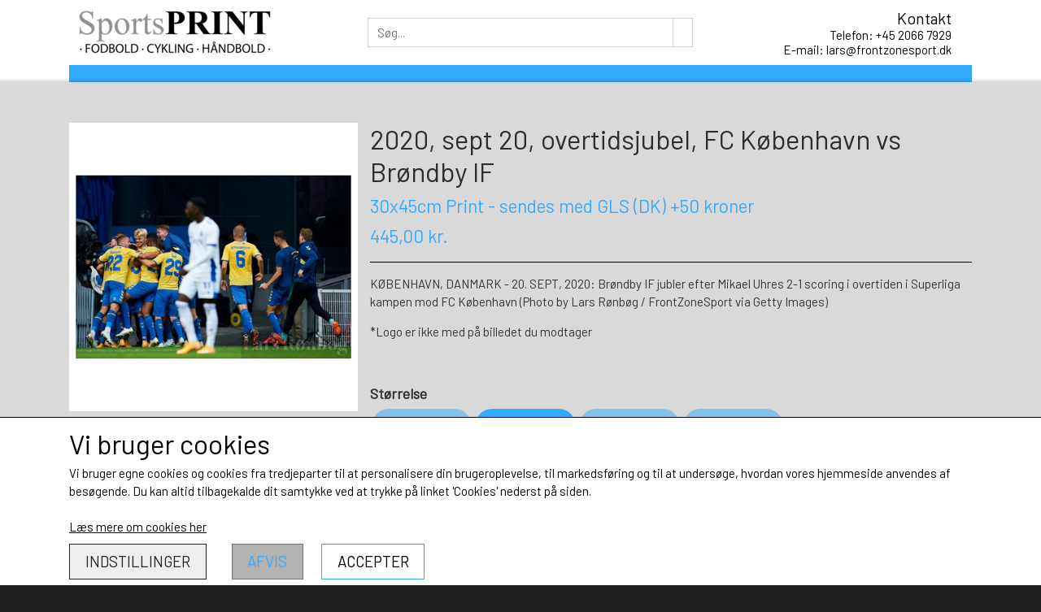

--- FILE ---
content_type: text/html; charset=UTF-8
request_url: https://www.ronbog.dk/vare/2020--sept-20--fc-k%C3%B8benhavn-vs-br%C3%B8ndby-if/30x45cm-Print---sendes-med-GLS--DK---50-kroner
body_size: 9646
content:
<!DOCTYPE html>
<html lang="da-DK">
	<head><meta name="generator" content="ideal.shop"><meta charset="utf-8">
							<meta name="viewport" content="width=device-width, initial-scale=1">
				<meta property="og:type" content="website">
					<meta property="og:title" content="2020, sept 20, overtidsjubel, FC København vs Brøndby IF | 30x45cm Print - sendes med GLS (DK) +50 kroner | Fotograf Lars Rønbøg">
					<meta property="og:image" content="https://cdn-main.ideal.shop/images/by_hash/2fd066bca5ae8839c81bb717eec50fabd4af1828f817fc08ed7a978c78d51739/1200-0/WEBBIF2020200920FB-3260.jpg">
					<meta property="og:url" content="https://www.ronbog.dk/vare/2020--sept-20--fc-københavn-vs-brøndby-if/30x45cm-Print---sendes-med-GLS--DK---50-kroner">
					<meta property="og:image:width" content="1200">
					<meta property="og:image:height" content="1200">
				<meta property="og:locale" content="da-DK">
					<link rel="canonical" href="https://www.ronbog.dk/vare/2020--sept-20--fc-københavn-vs-brøndby-if/30x45cm-Print---sendes-med-GLS--DK---50-kroner">
						<link rel="icon" href="data:;base64,iVBORw0KGgo=">
		<title>2020, sept 20, overtidsjubel, FC København vs Brøndby IF | 30x45cm Print - sendes med GLS (DK) +50 kroner | Fotograf Lars Rønbøg</title>

				<style>
		@media screen and (min-width: 0px) and (max-width: 575px)
		{
			body.preload *{visibility: hidden; !important}
			body.preload #preload-spinner{display: block !important;}
		}
	
		@media screen and (min-width: 576px) and (max-width: 767px)
		{
			body.preload *{visibility: hidden; !important}
			body.preload #preload-spinner{display: block !important;}
		}
	
		@media screen and (min-width: 768px) and (max-width: 991px)
		{
			body.preload *{visibility: hidden; !important}
			body.preload #preload-spinner{display: block !important;}
		}
	
		@media screen and (min-width: 992px) and (max-width: 1199px)
		{
			body.preload *{visibility: hidden; !important}
			body.preload #preload-spinner{display: block !important;}
		}
	
		@media screen and (min-width: 1200px) and (max-width: 1399px)
		{
			body.preload *{visibility: hidden; !important}
			body.preload #preload-spinner{display: block !important;}
		}
	
		@media screen and (min-width: 1400px)
		{
			body.preload *{visibility: hidden; !important}
			body.preload #preload-spinner{display: block !important;}
		}
	</style>
		
		
		
		
				
		

					<link href="https://fonts.googleapis.com/css2?family=Barlow&display=swap" rel="stylesheet">
				<script>
	"use strict";
	const SITE_MODE								= 'live';
	const HTTP_RESPONSE_CODE_INITIAL_REQUEST	= 200;
	const DISPLAY_WITH_VAT 						= true;
	const BROWSER_BEST_COMPRESSION_SUPPORTED 	= 'br'; 	const CDN_RESOURCES_MOD_CHECK_HASH 			= 'c939f949c27b99d5'; 	const BASKET_MINIMAL_CHECKOUT 				= true;
	const HOW_TO_WRITE_PRICES 					= {"identifier":"kr.","identifier_position":"after","space_or_nospace":"space","decimals":"show-at-least-2","decimal_separator":",","thousands_separator":"."};
	const CDN_TO_USE_HOSTNAME					= 'cdn-main.ideal.shop';
	const CDN_LARGE_FILES_TO_USE_HOSTNAME		= 'cdn-main.ideal.shop';
	let POPSTATE_LAST_USED 						= performance.now();
	let HISTORY_NAVIGATION_LAST 				= performance.now();
	const MONTHS_TRANSLATED_ARRAY 				= {"1":"Januar","2":"Februar","3":"Marts","4":"April","5":"Maj","6":"Juni","7":"Juli","8":"August","9":"September","10":"Oktober","11":"November","12":"December"};
	let CLIENT_CONNECTION_SPEED = 'slow';
	document.addEventListener('DOMContentLoaded', function(){
		if(performance.now() < 1250)
		{
			CLIENT_CONNECTION_SPEED = 'fast';
		}
	});if(typeof(GLOBAL_DEBUG_JS_USER_SCRIPT_ACTIVE) === "undefined")
	{
		var GLOBAL_DEBUG_JS_USER_SCRIPT_ACTIVE = false;
	}
</script>		<link href="https://cdn-main.ideal.shop/combined/css/by_name/3e465f1f48cbdc4b0cfef8da6c99f8f7479b481ef8040f7f83359ed841317bf7.min.br.css" rel="stylesheet" type="text/css" crossorigin>
<script type="text/javascript" src="https://cdn-main.ideal.shop/combined/js/by_name/887d9ebd8d6ea67b7d2569bc2bf5f12d4be5dd3106a799e29b53aa139416b5bf.min.br.js" crossorigin></script>
				
				
				
				
				
				
				
				
				
				
				
				
				
				
				
				
				
				
				
				
				
				
				
				
				
				
				
				
				
				
				
				
				
				
				
				
				
				
				
				
				
				
				
				
				
				
				
				
				
				
				
				
				
				
				
				
				
				
				
				
				
				
				
				
				
				
				
				
				
				
				
				
				
				
				
				
				
				
				
				
				
				
				
				
				
				
				
				
				
				
				
				
				
				
				
				
				
				
				
				
				
				
				
				
				
				
				
				
				
				
				
				
				
				
				
				
				
				
				
				
				
				
				
				<script src="https://cdn-main.ideal.shop/public_js/live/debug.min.br.js?m=c939f949c27b99d5" crossorigin></script>
		<link id="custom-css-stylesheet" href="https://cdn-main.ideal.shop/combined/css/live/3090/d67b712477765f4f.min.br.css" rel="stylesheet" crossorigin>
		
<script id="custom-js-script">
	"use strict";
	window.addEventListener('load', function(){
		window._g_item_page_image_hover_zoom_type = 'all';window.chat_support_icon = 'bx:bx-chat';		
	});
</script>

<script type="text/javascript">
	"use strict";
	window.language_for_t = 'da-DK'; // Used for the function _t
	window.ss_build_timestamp = '351'; // Sending build timestamp to JS
	window._g_shop_currency_iso = 'dkk';
	window._g_site_mode = "live";
	window.dataLayer = window.dataLayer || []; // Making sure dataLayer exists
</script>

		<script type="text/javascript">
			'use strict';
			window.addEventListener('_cookies_statistics_accepted', function(){
				
		dataLayer.push({'cookies_statistics_accepted' : '1'});
	
			});
		</script>
		
		<script type="text/javascript">
			'use strict';
			window.addEventListener('_cookies_marketing_accepted', function(){
				
		dataLayer.push({'cookies_marketing_accepted' : '1'});
	
			});
		</script>
		

				






	<script type="text/javascript">
		"use strict";
		var translated_public_texts_json = {};
	</script>
	
	<script src="/js/lang_public/3090/translate-da-DK.js?t=1599938601" type="text/javascript" data-combine="0"></script>
	
		
		
		
		
		
		
		
		
		
		
		
		
		
		
		

				
		

										
			
			
			
			
			
			
			
			
			

						
			
			
			
			
			
			
			
			

						
			
			
		
										
			
			
			
			

			
			
			
			
			
			
			
			
			
			
			

			
					</head>
	<body class="preload" data-top-menu-fixed="standard" data-page-type="item" data-page-id="210456" data-breadcrumbs="1">
		
		<div id="preload-spinner" style="display: none; position: absolute; top: 50%; left: 50%; transform: translateY(-50%) translateX(-50%); filter: drop-shadow(0 0 5px #FFFFFF);">
			<svg xmlns="http://www.w3.org/2000/svg" xmlns:xlink="http://www.w3.org/1999/xlink" width="200px" height="200px" viewBox="0 0 100 100" preserveAspectRatio="xMidYMid">
				<path d="M10 50A40 40 0 0 0 90 50A40 42 0 0 1 10 50" fill="#b2b3b6" stroke="none" style="visibility: visible;">
					<animateTransform attributeName="transform" type="rotate" dur="1s" repeatCount="indefinite" keyTimes="0;1" values="0 50 51;360 50 51"></animateTransform>
				</path>
			</svg>
		</div>
	
		
<div id="elements-fixed-to-top">
	<div class="fixed-elements">
				<div id="header_warning_div" style="display: none;"></div>
			</div>
	<div class="space-for-the-fixed-elements"></div>
</div>
	
	<header id="container_header" data-overlap-carousel="0">
	<div class="container logo-search-basket-container">
		<div class="header-brand has-image header-brand-margin">
			<a href="/">
							<img
					title="Fotograf Lars Rønbøg"
					src="https://cdn-main.ideal.shop/images/by_hash/aca902e0f9427d839777e7a25b90785e01eec4ed973151aaa5f4483fa8baf3e8/0-80/sportsprintLOGO.gif"
					srcset="https://cdn-main.ideal.shop/images/by_hash/aca902e0f9427d839777e7a25b90785e01eec4ed973151aaa5f4483fa8baf3e8/0-80/sportsprintLOGO.gif 1x, https://cdn-main.ideal.shop/images/by_hash/aca902e0f9427d839777e7a25b90785e01eec4ed973151aaa5f4483fa8baf3e8/0-160/sportsprintLOGO.gif 2x, https://cdn-main.ideal.shop/images/by_hash/aca902e0f9427d839777e7a25b90785e01eec4ed973151aaa5f4483fa8baf3e8/0-240/sportsprintLOGO.gif 3x, https://cdn-main.ideal.shop/images/by_hash/aca902e0f9427d839777e7a25b90785e01eec4ed973151aaa5f4483fa8baf3e8/0-320/sportsprintLOGO.gif 4x"
					fetchpriority="high"
					
				>
						</a>
		</div>

		<div class="search-bar-outer-container">
			<div class="search-bar">
				<div id="search-overlay-outer-container">
					<div id="search-overlay-input-container" class="input-group">
						<input id="search-overlay-input" class="form-control" placeholder="Søg..." name="q" autocomplete="off" type="text" maxlength="50">
						<span id="search-overlay-button" class="input-group-text"><span class="iconify search-icon" data-icon="fa:search"></span></span>
					</div>
				</div>
			</div>
		</div>

				
					<div class="customer-support">
				<div class="info">
					<div class="header">
						Kontakt
					</div>
											<div class="phone"><a href="tel:+45 2066 7929">Telefon: +45 2066 7929</a></div>
																<div class="email"><a href="mailto:lars@frontzonesport.dk">E-mail: lars@frontzonesport.dk</a></div>
									</div>
			</div>
		
				
					<div class="basket-icon-outer-container">
				<a href="/basket" class="allow-propagation" aria-label="Gå til kurven">
										<div class="basket-icon-inner-container">
						<span class="iconify-inline basket-icon shopping-basket-icon" data-icon="fa:shopping-basket"></span>
						<div class="basket-badge"></div>
					</div>
				</a>
			</div>
		
		<div id="minimal-checkout-back-button-container">
			<a href="/">Tilbage til webshop</a>
		</div>
	</div>

	<div class="container ss-nav-menu-outer-container">
		<div class="ss-nav-menu-toggler-menu">
								<div class="ss-nav-menu-toggler">
				<i class="iconify-inline" data-icon="fa:bars"></i>
			</div>
							<div class="basket-icon-outer-container">
				<a href="/basket" class="allow-propagation" aria-label="Gå til kurven">
										<div class="basket-icon-inner-container">
						<span class="iconify-inline basket-icon shopping-basket-icon" data-icon="fa:shopping-basket"></span>
						<div class="basket-badge"></div>
					</div>
				</a>
			</div>
				</div>
		<div class="ss-nav-menu-outer">
			<nav class="ss-nav-menu">
				<div class="ss-nav-item">
						<div class="ss-nav-actions ss-level-0">
							<a
								href="/"
								
								data-roadmap-module="pages"
								data-roadmap-action="page"
							>
								Forside
							</a>
						</div>
					</div>						<div class="ss-nav-item">
							<div class="ss-nav-actions ss-dropdown-toggle ss-level-0">
								<a href="/shop-categories">SHOP</a>
								<div class="ss-dropdown-indicator">
									<i class="ss-dropdown-indicator-icon iconify" data-icon="fa:chevron-down"></i>
								</div>
							</div>
							<div class="ss-dropdown-menu-outer">
											<div class="ss-dropdown-item ss-dropdown-toggle ss-level-1">
				<a
					href="/kategori/vintage-fodbold"
					data-roadmap-module="items"
					data-roadmap-action="category"
				>
					Vintage Fodbold
				</a>
				<div class="ss-dropdown-indicator">
					<i class="ss-dropdown-indicator-icon iconify" data-icon="fa:chevron-down"></i>
				</div>
			</div>
			<div class="ss-dropdown-menu">
							<div class="ss-dropdown-item ss-level-2">
				<a
					href="/kategori/1969"
					data-roadmap-module="items"
					data-roadmap-action="category"
				>
					1969
				</a>
			</div>			<div class="ss-dropdown-item ss-level-2">
				<a
					href="/kategori/1973"
					data-roadmap-module="items"
					data-roadmap-action="category"
				>
					1973
				</a>
			</div>			<div class="ss-dropdown-item ss-level-2">
				<a
					href="/kategori/1974"
					data-roadmap-module="items"
					data-roadmap-action="category"
				>
					1974
				</a>
			</div>			<div class="ss-dropdown-item ss-level-2">
				<a
					href="/kategori/1975"
					data-roadmap-module="items"
					data-roadmap-action="category"
				>
					1975
				</a>
			</div>			<div class="ss-dropdown-item ss-level-2">
				<a
					href="/kategori/1976"
					data-roadmap-module="items"
					data-roadmap-action="category"
				>
					1976
				</a>
			</div>			<div class="ss-dropdown-item ss-level-2">
				<a
					href="/kategori/1977"
					data-roadmap-module="items"
					data-roadmap-action="category"
				>
					1977
				</a>
			</div>			<div class="ss-dropdown-item ss-level-2">
				<a
					href="/kategori/1978"
					data-roadmap-module="items"
					data-roadmap-action="category"
				>
					1978
				</a>
			</div>			<div class="ss-dropdown-item ss-level-2">
				<a
					href="/kategori/1979"
					data-roadmap-module="items"
					data-roadmap-action="category"
				>
					1979
				</a>
			</div>
			</div>			<div class="ss-dropdown-item ss-dropdown-toggle ss-level-1">
				<a
					href="/kategori/fodbold"
					data-roadmap-module="items"
					data-roadmap-action="category"
				>
					Fodbold
				</a>
				<div class="ss-dropdown-indicator">
					<i class="ss-dropdown-indicator-icon iconify" data-icon="fa:chevron-down"></i>
				</div>
			</div>
			<div class="ss-dropdown-menu">
							<div class="ss-dropdown-item ss-dropdown-toggle ss-level-2">
				<a
					href="/kategori/danmark"
					data-roadmap-module="items"
					data-roadmap-action="category"
				>
					Danmark
				</a>
				<div class="ss-dropdown-indicator">
					<i class="ss-dropdown-indicator-icon iconify" data-icon="fa:chevron-down"></i>
				</div>
			</div>
			<div class="ss-dropdown-menu">
							<div class="ss-dropdown-item ss-level-3">
				<a
					href="/kategori/20-erne"
					data-roadmap-module="items"
					data-roadmap-action="category"
				>
					20'erne
				</a>
			</div>			<div class="ss-dropdown-item ss-level-3">
				<a
					href="/kategori/10-erne"
					data-roadmap-module="items"
					data-roadmap-action="category"
				>
					10'erne
				</a>
			</div>			<div class="ss-dropdown-item ss-level-3">
				<a
					href="/kategori/00-erne"
					data-roadmap-module="items"
					data-roadmap-action="category"
				>
					00'erne
				</a>
			</div>			<div class="ss-dropdown-item ss-level-3">
				<a
					href="/kategori/90-erne"
					data-roadmap-module="items"
					data-roadmap-action="category"
				>
					90'erne
				</a>
			</div>			<div class="ss-dropdown-item ss-level-3">
				<a
					href="/kategori/landsholdsnostalgi"
					data-roadmap-module="items"
					data-roadmap-action="category"
				>
					LANDSHOLDSNOSTALGI
				</a>
			</div>
			</div>			<div class="ss-dropdown-item ss-dropdown-toggle ss-level-2">
				<a
					href="/kategori/fc-københavn"
					data-roadmap-module="items"
					data-roadmap-action="category"
				>
					FCK / KB / B1903
				</a>
				<div class="ss-dropdown-indicator">
					<i class="ss-dropdown-indicator-icon iconify" data-icon="fa:chevron-down"></i>
				</div>
			</div>
			<div class="ss-dropdown-menu">
							<div class="ss-dropdown-item ss-level-3">
				<a
					href="/kategori/2020-erne_1"
					data-roadmap-module="items"
					data-roadmap-action="category"
				>
					2020'erne
				</a>
			</div>			<div class="ss-dropdown-item ss-level-3">
				<a
					href="/kategori/2010-erne_1"
					data-roadmap-module="items"
					data-roadmap-action="category"
				>
					2010'erne
				</a>
			</div>			<div class="ss-dropdown-item ss-level-3">
				<a
					href="/kategori/2000-erne_1"
					data-roadmap-module="items"
					data-roadmap-action="category"
				>
					2000'erne
				</a>
			</div>			<div class="ss-dropdown-item ss-level-3">
				<a
					href="/kategori/1990-erne_1"
					data-roadmap-module="items"
					data-roadmap-action="category"
				>
					1990'erne
				</a>
			</div>			<div class="ss-dropdown-item ss-level-3">
				<a
					href="/kategori/kb-/-b1903"
					data-roadmap-module="items"
					data-roadmap-action="category"
				>
					KB / B1903
				</a>
			</div>
			</div>			<div class="ss-dropdown-item ss-dropdown-toggle ss-level-2">
				<a
					href="/kategori/brøndby-if"
					data-roadmap-module="items"
					data-roadmap-action="category"
				>
					Brøndby IF
				</a>
				<div class="ss-dropdown-indicator">
					<i class="ss-dropdown-indicator-icon iconify" data-icon="fa:chevron-down"></i>
				</div>
			</div>
			<div class="ss-dropdown-menu">
							<div class="ss-dropdown-item ss-level-3">
				<a
					href="/kategori/2020-erne"
					data-roadmap-module="items"
					data-roadmap-action="category"
				>
					2020'erne
				</a>
			</div>			<div class="ss-dropdown-item ss-level-3">
				<a
					href="/kategori/2010-erne"
					data-roadmap-module="items"
					data-roadmap-action="category"
				>
					2010'erne
				</a>
			</div>			<div class="ss-dropdown-item ss-level-3">
				<a
					href="/kategori/2000-erne"
					data-roadmap-module="items"
					data-roadmap-action="category"
				>
					2000'erne
				</a>
			</div>			<div class="ss-dropdown-item ss-level-3">
				<a
					href="/kategori/1990-erne"
					data-roadmap-module="items"
					data-roadmap-action="category"
				>
					1990'erne
				</a>
			</div>			<div class="ss-dropdown-item ss-level-3">
				<a
					href="/kategori/1980-erne"
					data-roadmap-module="items"
					data-roadmap-action="category"
				>
					1980'erne
				</a>
			</div>
			</div>			<div class="ss-dropdown-item ss-dropdown-toggle ss-level-2">
				<a
					href="/kategori/fc-midtjylland"
					data-roadmap-module="items"
					data-roadmap-action="category"
				>
					FC Midtjylland
				</a>
				<div class="ss-dropdown-indicator">
					<i class="ss-dropdown-indicator-icon iconify" data-icon="fa:chevron-down"></i>
				</div>
			</div>
			<div class="ss-dropdown-menu">
							<div class="ss-dropdown-item ss-level-3">
				<a
					href="/kategori/00-erne_1"
					data-roadmap-module="items"
					data-roadmap-action="category"
				>
					00'erne
				</a>
			</div>			<div class="ss-dropdown-item ss-level-3">
				<a
					href="/kategori/10-erne_1"
					data-roadmap-module="items"
					data-roadmap-action="category"
				>
					10'erne
				</a>
			</div>			<div class="ss-dropdown-item ss-level-3">
				<a
					href="/kategori/20-erne_1"
					data-roadmap-module="items"
					data-roadmap-action="category"
				>
					20'erne
				</a>
			</div>
			</div>			<div class="ss-dropdown-item ss-dropdown-toggle ss-level-2">
				<a
					href="/kategori/agf"
					data-roadmap-module="items"
					data-roadmap-action="category"
				>
					AGF
				</a>
				<div class="ss-dropdown-indicator">
					<i class="ss-dropdown-indicator-icon iconify" data-icon="fa:chevron-down"></i>
				</div>
			</div>
			<div class="ss-dropdown-menu">
							<div class="ss-dropdown-item ss-level-3">
				<a
					href="/kategori/90-erne_1"
					data-roadmap-module="items"
					data-roadmap-action="category"
				>
					90'erne
				</a>
			</div>			<div class="ss-dropdown-item ss-level-3">
				<a
					href="/kategori/00-erne_2"
					data-roadmap-module="items"
					data-roadmap-action="category"
				>
					00'erne
				</a>
			</div>			<div class="ss-dropdown-item ss-level-3">
				<a
					href="/kategori/10-erne_2"
					data-roadmap-module="items"
					data-roadmap-action="category"
				>
					10'erne
				</a>
			</div>			<div class="ss-dropdown-item ss-level-3">
				<a
					href="/kategori/20-erne_2"
					data-roadmap-module="items"
					data-roadmap-action="category"
				>
					20'erne
				</a>
			</div>
			</div>			<div class="ss-dropdown-item ss-dropdown-toggle ss-level-2">
				<a
					href="/kategori/aab"
					data-roadmap-module="items"
					data-roadmap-action="category"
				>
					AaB
				</a>
				<div class="ss-dropdown-indicator">
					<i class="ss-dropdown-indicator-icon iconify" data-icon="fa:chevron-down"></i>
				</div>
			</div>
			<div class="ss-dropdown-menu">
							<div class="ss-dropdown-item ss-level-3">
				<a
					href="/kategori/90-erne_2"
					data-roadmap-module="items"
					data-roadmap-action="category"
				>
					90'erne
				</a>
			</div>			<div class="ss-dropdown-item ss-level-3">
				<a
					href="/kategori/00-erne_3"
					data-roadmap-module="items"
					data-roadmap-action="category"
				>
					00'erne
				</a>
			</div>			<div class="ss-dropdown-item ss-level-3">
				<a
					href="/kategori/10-erne_3"
					data-roadmap-module="items"
					data-roadmap-action="category"
				>
					10'erne
				</a>
			</div>			<div class="ss-dropdown-item ss-level-3">
				<a
					href="/kategori/20-erne_3"
					data-roadmap-module="items"
					data-roadmap-action="category"
				>
					20'erne
				</a>
			</div>
			</div>			<div class="ss-dropdown-item ss-dropdown-toggle ss-level-2">
				<a
					href="/kategori/ob"
					data-roadmap-module="items"
					data-roadmap-action="category"
				>
					OB
				</a>
				<div class="ss-dropdown-indicator">
					<i class="ss-dropdown-indicator-icon iconify" data-icon="fa:chevron-down"></i>
				</div>
			</div>
			<div class="ss-dropdown-menu">
							<div class="ss-dropdown-item ss-level-3">
				<a
					href="/kategori/90-erne_3"
					data-roadmap-module="items"
					data-roadmap-action="category"
				>
					90'erne
				</a>
			</div>			<div class="ss-dropdown-item ss-level-3">
				<a
					href="/kategori/00-erne_4"
					data-roadmap-module="items"
					data-roadmap-action="category"
				>
					00'erne
				</a>
			</div>			<div class="ss-dropdown-item ss-level-3">
				<a
					href="/kategori/10-erne_4"
					data-roadmap-module="items"
					data-roadmap-action="category"
				>
					10'erne
				</a>
			</div>			<div class="ss-dropdown-item ss-level-3">
				<a
					href="/kategori/20-erne_4"
					data-roadmap-module="items"
					data-roadmap-action="category"
				>
					20'erne
				</a>
			</div>
			</div>			<div class="ss-dropdown-item ss-level-2">
				<a
					href="/kategori/randers-fc"
					data-roadmap-module="items"
					data-roadmap-action="category"
				>
					Randers FC
				</a>
			</div>			<div class="ss-dropdown-item ss-level-2">
				<a
					href="/kategori/esbjerg-fb"
					data-roadmap-module="items"
					data-roadmap-action="category"
				>
					Esbjerg fB
				</a>
			</div>			<div class="ss-dropdown-item ss-level-2">
				<a
					href="/kategori/sønderjyske"
					data-roadmap-module="items"
					data-roadmap-action="category"
				>
					SønderjyskE
				</a>
			</div>			<div class="ss-dropdown-item ss-level-2">
				<a
					href="/kategori/vejle-boldklub"
					data-roadmap-module="items"
					data-roadmap-action="category"
				>
					Vejle Boldklub
				</a>
			</div>			<div class="ss-dropdown-item ss-level-2">
				<a
					href="/kategori/silkeborg-if"
					data-roadmap-module="items"
					data-roadmap-action="category"
				>
					Silkeborg IF
				</a>
			</div>			<div class="ss-dropdown-item ss-level-2">
				<a
					href="/kategori/lyngby-boldklub"
					data-roadmap-module="items"
					data-roadmap-action="category"
				>
					Lyngby Boldklub
				</a>
			</div>			<div class="ss-dropdown-item ss-level-2">
				<a
					href="/kategori/fc-nordsjælland"
					data-roadmap-module="items"
					data-roadmap-action="category"
				>
					FC Nordsjælland
				</a>
			</div>			<div class="ss-dropdown-item ss-level-2">
				<a
					href="/kategori/ac-horsens"
					data-roadmap-module="items"
					data-roadmap-action="category"
				>
					AC Horsens
				</a>
			</div>			<div class="ss-dropdown-item ss-level-2">
				<a
					href="/kategori/øvrige-danske-hold"
					data-roadmap-module="items"
					data-roadmap-action="category"
				>
					Øvrige danske hold
				</a>
			</div>			<div class="ss-dropdown-item ss-level-2">
				<a
					href="/kategori/udland"
					data-roadmap-module="items"
					data-roadmap-action="category"
				>
					Udland
				</a>
			</div>
			</div>			<div class="ss-dropdown-item ss-dropdown-toggle ss-level-1">
				<a
					href="/kategori/cykelsport"
					data-roadmap-module="items"
					data-roadmap-action="category"
				>
					Cykelsport
				</a>
				<div class="ss-dropdown-indicator">
					<i class="ss-dropdown-indicator-icon iconify" data-icon="fa:chevron-down"></i>
				</div>
			</div>
			<div class="ss-dropdown-menu">
							<div class="ss-dropdown-item ss-level-2">
				<a
					href="/kategori/cykelløb-udland"
					data-roadmap-module="items"
					data-roadmap-action="category"
				>
					Cykelløb Udland
				</a>
			</div>			<div class="ss-dropdown-item ss-level-2">
				<a
					href="/kategori/cykelløb-danmark"
					data-roadmap-module="items"
					data-roadmap-action="category"
				>
					Cykelløb Danmark
				</a>
			</div>
			</div>			<div class="ss-dropdown-item ss-dropdown-toggle ss-level-1">
				<a
					href="/kategori/håndbold"
					data-roadmap-module="items"
					data-roadmap-action="category"
				>
					Håndbold
				</a>
				<div class="ss-dropdown-indicator">
					<i class="ss-dropdown-indicator-icon iconify" data-icon="fa:chevron-down"></i>
				</div>
			</div>
			<div class="ss-dropdown-menu">
							<div class="ss-dropdown-item ss-level-2">
				<a
					href="/kategori/håndbold-damer"
					data-roadmap-module="items"
					data-roadmap-action="category"
				>
					Håndbold Damer
				</a>
			</div>			<div class="ss-dropdown-item ss-level-2">
				<a
					href="/kategori/håndbold-herre"
					data-roadmap-module="items"
					data-roadmap-action="category"
				>
					Håndbold Herre
				</a>
			</div>
			</div>			<div class="ss-dropdown-item ss-level-1">
				<a
					href="/kategori/badminton"
					data-roadmap-module="items"
					data-roadmap-action="category"
				>
					Badminton
				</a>
			</div>			<div class="ss-dropdown-item ss-level-1">
				<a
					href="/kategori/anden-sport"
					data-roadmap-module="items"
					data-roadmap-action="category"
				>
					Anden sport
				</a>
			</div>			<div class="ss-dropdown-item ss-level-1">
				<a
					href="/kategori/the-weird-stuff"
					data-roadmap-module="items"
					data-roadmap-action="category"
				>
					The Weird Stuff
				</a>
			</div>			<div class="ss-dropdown-item ss-level-1">
				<a
					href="/kategori/newsprint"
					data-roadmap-module="items"
					data-roadmap-action="category"
				>
					NEWSPRINT
				</a>
			</div>			<div class="ss-dropdown-item ss-dropdown-toggle ss-level-1">
				<a
					href="/kategori/legends-print"
					data-roadmap-module="items"
					data-roadmap-action="category"
				>
					Legends artprint
				</a>
				<div class="ss-dropdown-indicator">
					<i class="ss-dropdown-indicator-icon iconify" data-icon="fa:chevron-down"></i>
				</div>
			</div>
			<div class="ss-dropdown-menu">
							<div class="ss-dropdown-item ss-level-2">
				<a
					href="/kategori/legends"
					data-roadmap-module="items"
					data-roadmap-action="category"
				>
					LEGENDS ARTPRINT
				</a>
			</div>
			</div>
							</div>
						</div><div class="ss-nav-item">
						<div class="ss-nav-actions ss-level-0">
							<a
								href="/kategori/legends-print"
								
								data-roadmap-module="items"
								data-roadmap-action="category"
							>
								Legends artprint
							</a>
						</div>
					</div><div class="ss-nav-item">
						<div class="ss-nav-actions ss-level-0">
							<a
								href="/newsprint"
								
								data-roadmap-module="pages"
								data-roadmap-action="page"
							>
								<i class="iconify-inline" data-icon="fa:futbol-o"></i> NEWSPRINT
							</a>
						</div>
					</div><div class="ss-nav-item">
						<div class="ss-nav-actions ss-level-0">
							<a
								href="/nyheder"
								
								data-roadmap-module="pages"
								data-roadmap-action="page"
							>
								Nyheder
							</a>
						</div>
					</div><div class="ss-nav-item">
						<div class="ss-nav-actions ss-level-0">
							<a
								href="/sportsfotografens-hverdag"
								
								data-roadmap-module="pages"
								data-roadmap-action="page"
							>
								Sportsfotografens Hverdag
							</a>
						</div>
					</div><div class="ss-nav-item">
						<div class="ss-nav-actions ss-level-0">
							<a
								href="/gallerier"
								
								data-roadmap-module="pages"
								data-roadmap-action="page"
							>
								Gallerier
							</a>
						</div>
					</div><div class="ss-nav-item">
							<div class="ss-nav-actions ss-dropdown-toggle ss-level-0">
															<a
									href="/about-2"
									
									data-roadmap-module="pages"
									data-roadmap-action="page"
								>
									About
								</a>
																						<div class="ss-dropdown-indicator">
									<i class="ss-dropdown-indicator-icon iconify" data-icon="fa:chevron-down"></i>
								</div>
														</div>

							<div class="ss-dropdown-menu-outer">
													<div class="ss-dropdown-item ss-level-1">
						<a
							href="/om-fotografen-"
							
							data-roadmap-module="pages"
							data-roadmap-action="page"
						>
							Om fotografen
						</a>
					</div>					<div class="ss-dropdown-item ss-level-1">
						<a
							href="/q---a"
							
							data-roadmap-module="pages"
							data-roadmap-action="page"
						>
							Q & A
						</a>
					</div>					<div class="ss-dropdown-item ss-level-1">
						<a
							href="/who-i-work-with"
							
							data-roadmap-module="pages"
							data-roadmap-action="page"
						>
							Hvem samarbejder jeg med
						</a>
					</div>
							</div>
						</div>			</nav>
		</div>
	</div>
	<div id="header-box-shadow"></div>
</header>


		<div id="container-main-content" role="main">
			
			<div class="section-in-main-container breadcrumbs-outer-container">
				<div class="container"><script type="application/ld+json">{"@context":"https:\/\/schema.org","@type":"BreadcrumbList","itemListElement":[{"@type":"ListItem","position":1,"name":"Forside","item":"https:\/\/www.ronbog.dk\/"},{"@type":"ListItem","position":2,"name":"Fodbold","item":"https:\/\/www.ronbog.dk\/kategori\/fodbold"},{"@type":"ListItem","position":3,"name":"Br&oslash;ndby IF","item":"https:\/\/www.ronbog.dk\/kategori\/br\u00f8ndby-if"},{"@type":"ListItem","position":4,"name":"2020, sept 20, overtidsjubel, FC K&oslash;benhavn vs Br&oslash;ndby IF"}]}</script></div>
			</div>
		
	<div class="section-in-main-container item-page-outer-container">
		<div class="container">	<div itemtype="http://schema.org/Product" itemscope>
		<meta itemprop="name" content="2020, sept 20, overtidsjubel, FC København vs Brøndby IF" />
		<meta itemprop="description" content="&lt;p&gt;KØBENHAVN, DANMARK - 20. SEPT, 2020: Brøndby IF jubler efter Mikael Uhres 2-1 scoring i overtiden i Superliga kampen mod FC København (Photo by Lars Rønbøg / FrontZoneSport via Getty Images)&lt;br&gt;&lt;/p&gt;&lt;p&gt;*Logo er ikke med på billedet du modtager&lt;/p&gt;&lt;div&gt;&lt;br&gt;&lt;/div&gt;" />
		<meta itemprop="sku" content="" />
		<meta itemprop="gtin" content="" />
		<meta itemprop="mpn" content="" />
		<div itemprop="brand" itemtype="http://schema.org/Brand" itemscope>
			<meta itemprop="name" content="" />
		</div>
		<meta itemprop="image" content="https://cdn-main.ideal.shop/images/by_hash/2fd066bca5ae8839c81bb717eec50fabd4af1828f817fc08ed7a978c78d51739/432-0/WEBBIF2020200920FB-3260.jpg" />				
					<div itemprop="offers" itemtype="http://schema.org/Offer" itemscope>
				<meta itemprop="priceCurrency" content="DKK" />
				<meta itemprop="price" content="445" />
				<meta itemprop="priceValidUntil" content="2027-01-14" />				<meta itemprop="url" content="https://www.ronbog.dk/vare/2020--sept-20--fc-københavn-vs-brøndby-if/30x45cm-Print---sendes-med-GLS--DK---50-kroner" />
				<meta itemprop="availability" content="https://schema.org/InStock" />
			</div>
					</div>



<div class="item-page"
	data-item-id="210456"
	data-variant-id="135737"
	data-has-variants="1"
	data-has-images="1"
	data-price-for-one-with-vat="445"
	data-price-for-one-without-vat="356.00"
	
>

	<div class="row item-main-data">
		<div class="item-images-outer-container col-12 col-sm-4 pe-sm-3">
											<div id="item-lightgallery-container">
										<div id="items-main-image-container" class="col-12" data-large-image-max-height="400">
						<img
							src="https://cdn-main.ideal.shop/images/by_hash/2fd066bca5ae8839c81bb717eec50fabd4af1828f817fc08ed7a978c78d51739/432-0/WEBBIF2020200920FB-3260.jpg"
							id="items-main-image">
					</div>
									</div>
					</div>

		<div class="item-main-info-container col-12 col-sm-8">
			<h1 class="item-title">2020, sept 20, overtidsjubel, FC København vs Brøndby IF</h1>	<h2 class="item-variant-title">30x45cm Print - sendes med GLS (DK) +50 kroner</h2>
								<div class="item-price">
				445,00 kr.
							</div>			
<div class="separator"></div><div class="separator"></div><div class="item-description-short-container">
	<div class="item-description-short"><p>KØBENHAVN, DANMARK - 20. SEPT, 2020: Brøndby IF jubler efter Mikael Uhres 2-1 scoring i overtiden i Superliga kampen mod FC København (Photo by Lars Rønbøg / FrontZoneSport via Getty Images)<br></p><p>*Logo er ikke med på billedet du modtager</p><div><br></div></div>
	<div class="item-description-short-read-more-button">
		<button class="btn btn-sm btn-outline-secondary">Læs mere</button>
	</div>
	<div class="item-description-short-read-less-button">
		<button class="btn btn-sm btn-outline-secondary">Læs mindre</button>
	</div>
</div>			<div class="item-variant-groups" data-main-item-path="vare/2020--sept-20--fc-københavn-vs-brøndby-if">
													<div class="item-variant-group">
					<div class="item-variant-group-header">Størrelse</div>
															<div class="item-variant-group-box-container">
																					
																								
								<a
									href="/vare/2020--sept-20--fc-københavn-vs-brøndby-if/20x30cm-Print---sendes-med-GLS--DK---50-kroner"
									class="item-variant-group-box"
									data-variant-id="135736"
									data-first-image-hash="2fd066bca5ae8839c81bb717eec50fabd4af1828f817fc08ed7a978c78d51739"
								>
																			20x30 Print
																	</a>
																												
																								
								<a
									href="/vare/2020--sept-20--fc-københavn-vs-brøndby-if/30x45cm-Print---sendes-med-GLS--DK---50-kroner"
									class="item-variant-group-box selected"
									data-variant-id="135737"
									data-first-image-hash="2fd066bca5ae8839c81bb717eec50fabd4af1828f817fc08ed7a978c78d51739"
								>
																			30x45 Print
																	</a>
																												
																								
								<a
									href="/vare/2020--sept-20--fc-københavn-vs-brøndby-if/40x60cm-Print---sendes-med-GLS--DK---50-kroner"
									class="item-variant-group-box"
									data-variant-id="135738"
									data-first-image-hash="2fd066bca5ae8839c81bb717eec50fabd4af1828f817fc08ed7a978c78d51739"
								>
																			40x60 Print
																	</a>
																												
																								
								<a
									href="/vare/2020--sept-20--fc-københavn-vs-brøndby-if/60x90cm-Print---sendes-med-GLS--DK---50-kroner"
									class="item-variant-group-box"
									data-variant-id="135739"
									data-first-image-hash="2fd066bca5ae8839c81bb717eec50fabd4af1828f817fc08ed7a978c78d51739"
								>
																			60x90 Print
																	</a>
																												
																								
								<a
									href="/vare/2020--sept-20--fc-københavn-vs-brøndby-if/Print-i-A4-Ramme-m.glas/passepartout---sendes-med-GLS--DK---50-kroner"
									class="item-variant-group-box"
									data-variant-id="136195"
									data-first-image-hash="2fd066bca5ae8839c81bb717eec50fabd4af1828f817fc08ed7a978c78d51739"
								>
																			Print i A4 Ramme m.glas/passepartout
																	</a>
																												
																								
								<a
									href="/vare/2020--sept-20--fc-københavn-vs-brøndby-if/Print-i-A3-Ramme-m.glas/passepartout---sendes-med-GLS--DK---50-kroner"
									class="item-variant-group-box"
									data-variant-id="136194"
									data-first-image-hash="2fd066bca5ae8839c81bb717eec50fabd4af1828f817fc08ed7a978c78d51739"
								>
																			Print i A3 Ramme m.glas/passepartout
																	</a>
																												
																								
								<a
									href="/vare/2020--sept-20--fc-københavn-vs-brøndby-if/Print-i-A2-Ramme-m.glas/passepartout---sendes-med-GLS--DK---50-kroner"
									class="item-variant-group-box"
									data-variant-id="135740"
									data-first-image-hash="2fd066bca5ae8839c81bb717eec50fabd4af1828f817fc08ed7a978c78d51739"
								>
																			Print i A2 Ramme m.glas/passepartout
																	</a>
																												
																								
								<a
									href="/vare/2020--sept-20--fc-københavn-vs-brøndby-if/Print-i-A1-Ramme-m.glas/passepartout---sendes-med-GLS--DK---50-kroner"
									class="item-variant-group-box"
									data-variant-id="136193"
									data-first-image-hash="2fd066bca5ae8839c81bb717eec50fabd4af1828f817fc08ed7a978c78d51739"
								>
																			Print i A1 Ramme m.glas/passepartout
																	</a>
																		</div>
				</div>
													</div>
			<div class="can-buy-fields">
						
							
				<div>
			<div id="item-stock-info"
				 data-not-in-stock-text=""
				 data-show-stock="0"
				 data-show-stock-text="CQkJCTxpIGNsYXNzPSJpY29uaWZ5IiBkYXRhLWljb249ImZhOnRydWNrIiBkYXRhLXdpZHRoPSIwLjk2ZW0iPjwvaT4gPGI+TGFnZXJzdGF0dXM6PC9iPiBJa2tlIHDDpSBsYWdlcgoJCQk="
				 data-in-stock-always-text=""
				 data-stock="0"
			>
				<span class="text"></span>
			</div>
		</div>

					</div>

<div class="item-quantity-selector-outer-container can-buy-fields">
			<div class="item-quantity-selector-container">
			<div class="item-quantity-selector-text">Antal</div>
			<button type="button" role="button" class="item-quantity-selector-less" aria-label="Reducér mængde som lægges i kurven"><i class="iconify arrow" data-icon="fa:chevron-down" data-rotate="45"></i></button>
			<input type="number" class="item-quantity-selector-input" id="basket_add_quantity" min="1" aria-label="Indtast mængde som lægges i kurven" value="1">
			<button type="button" role="button" class="item-quantity-selector-more" aria-label="Øg mængde som lægges i kurven"><i class="iconify arrow" data-icon="fa:chevron-down" data-rotate="315"></i></button>
		</div>
	</div>

		<div class="can-buy-fields">
								<button type="button" role="button" class="item-buy-button btn btn-success">Tilføj til kurv</button>
			</div>
	<div class="item-share-buttons-container">
					<a title="Del på Twitter" data-type="share-button" data-share-type="twitter"><i class="iconify" data-icon="fa:twitter"></i></a>
			</div>

		</div>

								
																																																					
											<div class="tabs-outer-container">
					<div class="tabs-header">
												
						<div class="tab-header" data-tab="characteristics">Egenskaber</div>
					
					</div>
					<div class="tabs-body">
												
						<div class="tab-body" data-tab="characteristics">
							<div class="characteristics">
																	<div class="characteristic">
										<div class="title">Størrelse</div>
										<div class="value">30x45 Print</div>
									</div>
															</div>
						</div>
					
					</div>
				</div>
					
	</div>

		
		
		
		</div>


	<input type="hidden" id="basket_add_price" value="445">
	<input type="hidden" id="items_id" value="210456">
	<input type="hidden" id="variants_id" value="135737">
	</div>
	</div>
	
		</div>

		

					<div id="container_footer" role="contentinfo">
	<div id="container_footer_inner" class="container row">
					<div class="footer-column col-sm-12 col-md-12 col-lg-4">
												
																<div class="footer-section">
						<div class="title">Kontaktoplysninger</div>						
	SportsPRINT Fotograf Lars R&oslash;nb&oslash;g
	<br>
	B&uuml;lowsvej 17
	<br>
	4230 Sk&aelig;lsk&oslash;r
		<br>
		Telefon: +45 2066 7929
		<br>
		CVR: 20147830
		
					</div>

										</div>
					<div class="footer-column col-sm-12 col-md-12 col-lg-4">
												<div class="footer-section">
																	<div class="category" style="padding-left: 0px;">
						<div class="title">
													Links
												</div>
										<a
					href="/handelsbetingelser"
					
				>Salgs- og leveringsbetingelser</a>
				<br>				<a
					href="/cookies"
					
				>Cookies</a>
				<br>				<a
					href="/rma"
					
				>Fortrydelse og reklamation</a>
				<br>				<a
					href="/kunde-login"
					
				>Kunde login</a>
				<br>				<a
					href="/om-fotografen-"
					
				>Om os</a>
				<br>
					</div>					</div>

										</div>
					<div class="footer-column col-sm-12 col-md-12 col-lg-4">
												
																						<div class="footer-section">
							<div class="title">Sociale medier</div>							<div id="social_media_icons_container">
								<a href="https://www.twitter.com/larsronbog" target="_blank" aria-label="&Aring;ben vores Twitter side i et nyt vindue" title="Twitter"><i class="iconify" data-icon="fa:twitter"></i></a><a href="https://www.instagram.com/larsronbog" target="_blank" aria-label="&Aring;ben vores Instagram side i et nyt vindue" title="Instagram"><i class="iconify" data-icon="fa:instagram"></i></a>
							</div>
						</div>
					
																																			<div class="footer-section">
																
			<img class="payment-card-icon" src="[data-uri]" data-lazy-load-src="https://cdn-main.ideal.shop/images/idealshop/payment_cards/50/0/mobilepay_dk.png" style="max-width: 50px;" title="MobilePay" alt="MobilePay">
			<img class="payment-card-icon" src="[data-uri]" data-lazy-load-src="https://cdn-main.ideal.shop/images/idealshop/payment_cards/50/0/visa.png" style="max-width: 50px;" title="VISA" alt="VISA">
			<img class="payment-card-icon" src="[data-uri]" data-lazy-load-src="https://cdn-main.ideal.shop/images/idealshop/payment_cards/50/0/mastercard.png" style="max-width: 50px;" title="Mastercard" alt="Mastercard">
			<img class="payment-card-icon" src="[data-uri]" data-lazy-load-src="https://cdn-main.ideal.shop/images/idealshop/payment_cards/50/0/maestro.png" style="max-width: 50px;" title="Maestro" alt="Maestro">
			<img class="payment-card-icon" src="[data-uri]" data-lazy-load-src="https://cdn-main.ideal.shop/images/idealshop/payment_cards/50/0/apple-pay.png" style="max-width: 50px;" title="Apple Pay" alt="Apple Pay">
			<img class="payment-card-icon" src="[data-uri]" data-lazy-load-src="https://cdn-main.ideal.shop/images/idealshop/payment_cards/50/0/google-pay.png" style="max-width: 50px;" title="Google Pay" alt="Google Pay">
							</div>
						
															</div>
						<div id="footer-minimal-container" class="col-sm-12">
			
										<div class="footer-section">
																
			<img class="payment-card-icon" src="[data-uri]" data-lazy-load-src="https://cdn-main.ideal.shop/images/idealshop/payment_cards/50/0/mobilepay_dk.png" style="max-width: 50px;" title="MobilePay" alt="MobilePay">
			<img class="payment-card-icon" src="[data-uri]" data-lazy-load-src="https://cdn-main.ideal.shop/images/idealshop/payment_cards/50/0/visa.png" style="max-width: 50px;" title="VISA" alt="VISA">
			<img class="payment-card-icon" src="[data-uri]" data-lazy-load-src="https://cdn-main.ideal.shop/images/idealshop/payment_cards/50/0/mastercard.png" style="max-width: 50px;" title="Mastercard" alt="Mastercard">
			<img class="payment-card-icon" src="[data-uri]" data-lazy-load-src="https://cdn-main.ideal.shop/images/idealshop/payment_cards/50/0/maestro.png" style="max-width: 50px;" title="Maestro" alt="Maestro">
			<img class="payment-card-icon" src="[data-uri]" data-lazy-load-src="https://cdn-main.ideal.shop/images/idealshop/payment_cards/50/0/apple-pay.png" style="max-width: 50px;" title="Apple Pay" alt="Apple Pay">
			<img class="payment-card-icon" src="[data-uri]" data-lazy-load-src="https://cdn-main.ideal.shop/images/idealshop/payment_cards/50/0/google-pay.png" style="max-width: 50px;" title="Google Pay" alt="Google Pay">
							</div>
						
		</div>
	</div>
</div>		
		

					<div class="cookie-banner">
			<div class="container">
				<div class="cookie-text"><span style="font-size: 2.2em;">Vi bruger cookies <i class="iconify" data-icon="iconoir:half-cookie"></i></span>
<br>Vi bruger egne cookies og cookies fra tredjeparter til at personalisere din brugeroplevelse, til markedsføring og til at undersøge, hvordan vores hjemmeside anvendes af besøgende. Du kan altid tilbagekalde dit samtykke ved at trykke på linket 'Cookies' nederst på siden.</div>
				<br>
									<a href="/cookies">Læs mere om cookies her</a>
								<div class="cookie-buttons" style="padding-top: 10px;">
					<button type="button" class="btn-outline-dark settings-cookies">Indstillinger</button>
					<button type="button" class="btn-secondary reject-cookies">Afvis</button>
					<button type="button" class="btn-success accept-cookies">Accepter</button>
				</div>
			</div>
		</div>
			
				<div class="modal fade" id="modal_current" data-bs-backdrop="static" data-bs-keyboard="false" role="dialog" aria-modal="true">
			<form method="post" class="the_modal_form">
				<div class="modal-dialog" role="document">
					<div class="modal-content">
						<div class="modal-header">
							<h4 class="modal-title"></h4>
							<button type="button" class="btn-close" data-bs-dismiss="modal" aria-label="Luk"></button>
						</div>
						<div class="modal-body"></div>
						<div class="modal-footer">
							<div style="position: relative; display: inline-block;" class="footer_custom_container"></div>
							<button type="submit" class="btn btn-primary btn-modal-save" disabled>Gem</button>
							<button type="button" class="btn btn-secondary btn-modal-close" data-bs-dismiss="modal">Luk</button>
						</div>
					</div>
				</div>
			</form>
		</div>
		
				
				
				
				
				
				
				
				
				
				
				
				
				
				
				
				
				
				
				
				
				
				
				
				
				
				
				
				
				
				
				
				
				
				
				
				
				
				
				
				
				
				
				
				
				
				
				
				
				
				
				
				
				
				
				
				
				
				
				
				
				
				
				
				
				
				
				
				
				
				
	<script type="text/javascript">
	"use strict";
	window.addEventListener('load', function(){
		items_page_setup(JSON.parse("{\"result\":1,\"header_warning\":[],\"header_warning_required\":[],\"module\":\"item\",\"title\":\"2020, sept 20, overtidsjubel, FC K\\u00f8benhavn vs Br\\u00f8ndby IF | 30x45cm Print - sendes med GLS (DK) +50 kroner | Fotograf Lars R\\u00f8nb\\u00f8g\",\"path\":\"vare\\/2020--sept-20--fc-k\\u00f8benhavn-vs-br\\u00f8ndby-if\\/30x45cm-Print---sendes-med-GLS--DK---50-kroner\",\"html\":\"\\n\\t\\t\\t<div class=\\\"section-in-main-container breadcrumbs-outer-container\\\">\\n\\t\\t\\t\\t<div class=\\\"container\\\"><script type=\\\"application\\/ld+json\\\">{\\\"@context\\\":\\\"https:\\\\\\/\\\\\\/schema.org\\\",\\\"@type\\\":\\\"BreadcrumbList\\\",\\\"itemListElement\\\":[{\\\"@type\\\":\\\"ListItem\\\",\\\"position\\\":1,\\\"name\\\":\\\"Forside\\\",\\\"item\\\":\\\"https:\\\\\\/\\\\\\/www.ronbog.dk\\\\\\/\\\"},{\\\"@type\\\":\\\"ListItem\\\",\\\"position\\\":2,\\\"name\\\":\\\"Fodbold\\\",\\\"item\\\":\\\"https:\\\\\\/\\\\\\/www.ronbog.dk\\\\\\/kategori\\\\\\/fodbold\\\"},{\\\"@type\\\":\\\"ListItem\\\",\\\"position\\\":3,\\\"name\\\":\\\"Br&oslash;ndby IF\\\",\\\"item\\\":\\\"https:\\\\\\/\\\\\\/www.ronbog.dk\\\\\\/kategori\\\\\\/br\\\\u00f8ndby-if\\\"},{\\\"@type\\\":\\\"ListItem\\\",\\\"position\\\":4,\\\"name\\\":\\\"2020, sept 20, overtidsjubel, FC K&oslash;benhavn vs Br&oslash;ndby IF\\\"}]}<\\/script><\\/div>\\n\\t\\t\\t<\\/div>\\n\\t\\t\\n\\t<div class=\\\"section-in-main-container item-page-outer-container\\\">\\n\\t\\t<div class=\\\"container\\\">\\t<div itemtype=\\\"http:\\/\\/schema.org\\/Product\\\" itemscope>\\n\\t\\t<meta itemprop=\\\"name\\\" content=\\\"2020, sept 20, overtidsjubel, FC K\\u00f8benhavn vs Br\\u00f8ndby IF\\\" \\/>\\n\\t\\t<meta itemprop=\\\"description\\\" content=\\\"&lt;p&gt;K\\u00d8BENHAVN, DANMARK - 20. SEPT, 2020: Br\\u00f8ndby IF jubler efter Mikael Uhres 2-1 scoring i overtiden i Superliga kampen mod FC K\\u00f8benhavn (Photo by Lars R\\u00f8nb\\u00f8g \\/ FrontZoneSport via Getty Images)&lt;br&gt;&lt;\\/p&gt;&lt;p&gt;*Logo er ikke med p\\u00e5 billedet du modtager&lt;\\/p&gt;&lt;div&gt;&lt;br&gt;&lt;\\/div&gt;\\\" \\/>\\n\\t\\t<meta itemprop=\\\"sku\\\" content=\\\"\\\" \\/>\\n\\t\\t<meta itemprop=\\\"gtin\\\" content=\\\"\\\" \\/>\\n\\t\\t<meta itemprop=\\\"mpn\\\" content=\\\"\\\" \\/>\\n\\t\\t<div itemprop=\\\"brand\\\" itemtype=\\\"http:\\/\\/schema.org\\/Brand\\\" itemscope>\\n\\t\\t\\t<meta itemprop=\\\"name\\\" content=\\\"\\\" \\/>\\n\\t\\t<\\/div>\\n\\t\\t<meta itemprop=\\\"image\\\" content=\\\"https:\\/\\/cdn-main.ideal.shop\\/images\\/by_hash\\/2fd066bca5ae8839c81bb717eec50fabd4af1828f817fc08ed7a978c78d51739\\/432-0\\/WEBBIF2020200920FB-3260.jpg\\\" \\/>\\t\\t\\t\\t\\n\\t\\t\\t\\t\\t<div itemprop=\\\"offers\\\" itemtype=\\\"http:\\/\\/schema.org\\/Offer\\\" itemscope>\\n\\t\\t\\t\\t<meta itemprop=\\\"priceCurrency\\\" content=\\\"DKK\\\" \\/>\\n\\t\\t\\t\\t<meta itemprop=\\\"price\\\" content=\\\"445\\\" \\/>\\n\\t\\t\\t\\t<meta itemprop=\\\"priceValidUntil\\\" content=\\\"2027-01-14\\\" \\/>\\t\\t\\t\\t<meta itemprop=\\\"url\\\" content=\\\"https:\\/\\/www.ronbog.dk\\/vare\\/2020--sept-20--fc-k\\u00f8benhavn-vs-br\\u00f8ndby-if\\/30x45cm-Print---sendes-med-GLS--DK---50-kroner\\\" \\/>\\n\\t\\t\\t\\t<meta itemprop=\\\"availability\\\" content=\\\"https:\\/\\/schema.org\\/InStock\\\" \\/>\\n\\t\\t\\t<\\/div>\\n\\t\\t\\t\\t\\t<\\/div>\\n\\n\\n\\n<div class=\\\"item-page\\\"\\n\\tdata-item-id=\\\"210456\\\"\\n\\tdata-variant-id=\\\"135737\\\"\\n\\tdata-has-variants=\\\"1\\\"\\n\\tdata-has-images=\\\"1\\\"\\n\\tdata-price-for-one-with-vat=\\\"445\\\"\\n\\tdata-price-for-one-without-vat=\\\"356.00\\\"\\n\\t\\n>\\n\\n\\t<div class=\\\"row item-main-data\\\">\\n\\t\\t<div class=\\\"item-images-outer-container col-12 col-sm-4 pe-sm-3\\\">\\n\\t\\t\\t\\t\\t\\t\\t\\t\\t\\t\\t<div id=\\\"item-lightgallery-container\\\">\\n\\t\\t\\t\\t\\t\\t\\t\\t\\t\\t<div id=\\\"items-main-image-container\\\" class=\\\"col-12\\\" data-large-image-max-height=\\\"400\\\">\\n\\t\\t\\t\\t\\t\\t<img\\n\\t\\t\\t\\t\\t\\t\\tsrc=\\\"https:\\/\\/cdn-main.ideal.shop\\/images\\/by_hash\\/2fd066bca5ae8839c81bb717eec50fabd4af1828f817fc08ed7a978c78d51739\\/432-0\\/WEBBIF2020200920FB-3260.jpg\\\"\\n\\t\\t\\t\\t\\t\\t\\tid=\\\"items-main-image\\\">\\n\\t\\t\\t\\t\\t<\\/div>\\n\\t\\t\\t\\t\\t\\t\\t\\t\\t<\\/div>\\n\\t\\t\\t\\t\\t<\\/div>\\n\\n\\t\\t<div class=\\\"item-main-info-container col-12 col-sm-8\\\">\\n\\t\\t\\t<h1 class=\\\"item-title\\\">2020, sept 20, overtidsjubel, FC K\\u00f8benhavn vs Br\\u00f8ndby IF<\\/h1>\\t<h2 class=\\\"item-variant-title\\\">30x45cm Print - sendes med GLS (DK) +50 kroner<\\/h2>\\n\\t\\t\\t\\t\\t\\t\\t\\t<div class=\\\"item-price\\\">\\n\\t\\t\\t\\t445,00 kr.\\n\\t\\t\\t\\t\\t\\t\\t<\\/div>\\t\\t\\t\\n<div class=\\\"separator\\\"><\\/div><div class=\\\"separator\\\"><\\/div><div class=\\\"item-description-short-container\\\">\\n\\t<div class=\\\"item-description-short\\\"><p>K\\u00d8BENHAVN, DANMARK - 20. SEPT, 2020: Br\\u00f8ndby IF jubler efter Mikael Uhres 2-1 scoring i overtiden i Superliga kampen mod FC K\\u00f8benhavn (Photo by Lars R\\u00f8nb\\u00f8g \\/ FrontZoneSport via Getty Images)<br><\\/p><p>*Logo er ikke med p\\u00e5 billedet du modtager<\\/p><div><br><\\/div><\\/div>\\n\\t<div class=\\\"item-description-short-read-more-button\\\">\\n\\t\\t<button class=\\\"btn btn-sm btn-outline-secondary\\\">L\\u00e6s mere<\\/button>\\n\\t<\\/div>\\n\\t<div class=\\\"item-description-short-read-less-button\\\">\\n\\t\\t<button class=\\\"btn btn-sm btn-outline-secondary\\\">L\\u00e6s mindre<\\/button>\\n\\t<\\/div>\\n<\\/div>\\t\\t\\t<div class=\\\"item-variant-groups\\\" data-main-item-path=\\\"vare\\/2020--sept-20--fc-k\\u00f8benhavn-vs-br\\u00f8ndby-if\\\">\\n\\t\\t\\t\\t\\t\\t\\t\\t\\t\\t\\t\\t\\t<div class=\\\"item-variant-group\\\">\\n\\t\\t\\t\\t\\t<div class=\\\"item-variant-group-header\\\">St\\u00f8rrelse<\\/div>\\n\\t\\t\\t\\t\\t\\t\\t\\t\\t\\t\\t\\t\\t\\t\\t<div class=\\\"item-variant-group-box-container\\\">\\n\\t\\t\\t\\t\\t\\t\\t\\t\\t\\t\\t\\t\\t\\t\\t\\t\\t\\t\\t\\t\\t\\n\\t\\t\\t\\t\\t\\t\\t\\t\\t\\t\\t\\t\\t\\t\\t\\t\\t\\t\\t\\t\\t\\t\\t\\t\\n\\t\\t\\t\\t\\t\\t\\t\\t<a\\n\\t\\t\\t\\t\\t\\t\\t\\t\\thref=\\\"\\/vare\\/2020--sept-20--fc-k\\u00f8benhavn-vs-br\\u00f8ndby-if\\/20x30cm-Print---sendes-med-GLS--DK---50-kroner\\\"\\n\\t\\t\\t\\t\\t\\t\\t\\t\\tclass=\\\"item-variant-group-box\\\"\\n\\t\\t\\t\\t\\t\\t\\t\\t\\tdata-variant-id=\\\"135736\\\"\\n\\t\\t\\t\\t\\t\\t\\t\\t\\tdata-first-image-hash=\\\"2fd066bca5ae8839c81bb717eec50fabd4af1828f817fc08ed7a978c78d51739\\\"\\n\\t\\t\\t\\t\\t\\t\\t\\t>\\n\\t\\t\\t\\t\\t\\t\\t\\t\\t\\t\\t\\t\\t\\t\\t\\t\\t\\t\\t20x30 Print\\n\\t\\t\\t\\t\\t\\t\\t\\t\\t\\t\\t\\t\\t\\t\\t\\t\\t<\\/a>\\n\\t\\t\\t\\t\\t\\t\\t\\t\\t\\t\\t\\t\\t\\t\\t\\t\\t\\t\\t\\t\\t\\t\\t\\t\\t\\t\\t\\t\\n\\t\\t\\t\\t\\t\\t\\t\\t\\t\\t\\t\\t\\t\\t\\t\\t\\t\\t\\t\\t\\t\\t\\t\\t\\n\\t\\t\\t\\t\\t\\t\\t\\t<a\\n\\t\\t\\t\\t\\t\\t\\t\\t\\thref=\\\"\\/vare\\/2020--sept-20--fc-k\\u00f8benhavn-vs-br\\u00f8ndby-if\\/30x45cm-Print---sendes-med-GLS--DK---50-kroner\\\"\\n\\t\\t\\t\\t\\t\\t\\t\\t\\tclass=\\\"item-variant-group-box selected\\\"\\n\\t\\t\\t\\t\\t\\t\\t\\t\\tdata-variant-id=\\\"135737\\\"\\n\\t\\t\\t\\t\\t\\t\\t\\t\\tdata-first-image-hash=\\\"2fd066bca5ae8839c81bb717eec50fabd4af1828f817fc08ed7a978c78d51739\\\"\\n\\t\\t\\t\\t\\t\\t\\t\\t>\\n\\t\\t\\t\\t\\t\\t\\t\\t\\t\\t\\t\\t\\t\\t\\t\\t\\t\\t\\t30x45 Print\\n\\t\\t\\t\\t\\t\\t\\t\\t\\t\\t\\t\\t\\t\\t\\t\\t\\t<\\/a>\\n\\t\\t\\t\\t\\t\\t\\t\\t\\t\\t\\t\\t\\t\\t\\t\\t\\t\\t\\t\\t\\t\\t\\t\\t\\t\\t\\t\\t\\n\\t\\t\\t\\t\\t\\t\\t\\t\\t\\t\\t\\t\\t\\t\\t\\t\\t\\t\\t\\t\\t\\t\\t\\t\\n\\t\\t\\t\\t\\t\\t\\t\\t<a\\n\\t\\t\\t\\t\\t\\t\\t\\t\\thref=\\\"\\/vare\\/2020--sept-20--fc-k\\u00f8benhavn-vs-br\\u00f8ndby-if\\/40x60cm-Print---sendes-med-GLS--DK---50-kroner\\\"\\n\\t\\t\\t\\t\\t\\t\\t\\t\\tclass=\\\"item-variant-group-box\\\"\\n\\t\\t\\t\\t\\t\\t\\t\\t\\tdata-variant-id=\\\"135738\\\"\\n\\t\\t\\t\\t\\t\\t\\t\\t\\tdata-first-image-hash=\\\"2fd066bca5ae8839c81bb717eec50fabd4af1828f817fc08ed7a978c78d51739\\\"\\n\\t\\t\\t\\t\\t\\t\\t\\t>\\n\\t\\t\\t\\t\\t\\t\\t\\t\\t\\t\\t\\t\\t\\t\\t\\t\\t\\t\\t40x60 Print\\n\\t\\t\\t\\t\\t\\t\\t\\t\\t\\t\\t\\t\\t\\t\\t\\t\\t<\\/a>\\n\\t\\t\\t\\t\\t\\t\\t\\t\\t\\t\\t\\t\\t\\t\\t\\t\\t\\t\\t\\t\\t\\t\\t\\t\\t\\t\\t\\t\\n\\t\\t\\t\\t\\t\\t\\t\\t\\t\\t\\t\\t\\t\\t\\t\\t\\t\\t\\t\\t\\t\\t\\t\\t\\n\\t\\t\\t\\t\\t\\t\\t\\t<a\\n\\t\\t\\t\\t\\t\\t\\t\\t\\thref=\\\"\\/vare\\/2020--sept-20--fc-k\\u00f8benhavn-vs-br\\u00f8ndby-if\\/60x90cm-Print---sendes-med-GLS--DK---50-kroner\\\"\\n\\t\\t\\t\\t\\t\\t\\t\\t\\tclass=\\\"item-variant-group-box\\\"\\n\\t\\t\\t\\t\\t\\t\\t\\t\\tdata-variant-id=\\\"135739\\\"\\n\\t\\t\\t\\t\\t\\t\\t\\t\\tdata-first-image-hash=\\\"2fd066bca5ae8839c81bb717eec50fabd4af1828f817fc08ed7a978c78d51739\\\"\\n\\t\\t\\t\\t\\t\\t\\t\\t>\\n\\t\\t\\t\\t\\t\\t\\t\\t\\t\\t\\t\\t\\t\\t\\t\\t\\t\\t\\t60x90 Print\\n\\t\\t\\t\\t\\t\\t\\t\\t\\t\\t\\t\\t\\t\\t\\t\\t\\t<\\/a>\\n\\t\\t\\t\\t\\t\\t\\t\\t\\t\\t\\t\\t\\t\\t\\t\\t\\t\\t\\t\\t\\t\\t\\t\\t\\t\\t\\t\\t\\n\\t\\t\\t\\t\\t\\t\\t\\t\\t\\t\\t\\t\\t\\t\\t\\t\\t\\t\\t\\t\\t\\t\\t\\t\\n\\t\\t\\t\\t\\t\\t\\t\\t<a\\n\\t\\t\\t\\t\\t\\t\\t\\t\\thref=\\\"\\/vare\\/2020--sept-20--fc-k\\u00f8benhavn-vs-br\\u00f8ndby-if\\/Print-i-A4-Ramme-m.glas\\/passepartout---sendes-med-GLS--DK---50-kroner\\\"\\n\\t\\t\\t\\t\\t\\t\\t\\t\\tclass=\\\"item-variant-group-box\\\"\\n\\t\\t\\t\\t\\t\\t\\t\\t\\tdata-variant-id=\\\"136195\\\"\\n\\t\\t\\t\\t\\t\\t\\t\\t\\tdata-first-image-hash=\\\"2fd066bca5ae8839c81bb717eec50fabd4af1828f817fc08ed7a978c78d51739\\\"\\n\\t\\t\\t\\t\\t\\t\\t\\t>\\n\\t\\t\\t\\t\\t\\t\\t\\t\\t\\t\\t\\t\\t\\t\\t\\t\\t\\t\\tPrint i A4 Ramme m.glas\\/passepartout\\n\\t\\t\\t\\t\\t\\t\\t\\t\\t\\t\\t\\t\\t\\t\\t\\t\\t<\\/a>\\n\\t\\t\\t\\t\\t\\t\\t\\t\\t\\t\\t\\t\\t\\t\\t\\t\\t\\t\\t\\t\\t\\t\\t\\t\\t\\t\\t\\t\\n\\t\\t\\t\\t\\t\\t\\t\\t\\t\\t\\t\\t\\t\\t\\t\\t\\t\\t\\t\\t\\t\\t\\t\\t\\n\\t\\t\\t\\t\\t\\t\\t\\t<a\\n\\t\\t\\t\\t\\t\\t\\t\\t\\thref=\\\"\\/vare\\/2020--sept-20--fc-k\\u00f8benhavn-vs-br\\u00f8ndby-if\\/Print-i-A3-Ramme-m.glas\\/passepartout---sendes-med-GLS--DK---50-kroner\\\"\\n\\t\\t\\t\\t\\t\\t\\t\\t\\tclass=\\\"item-variant-group-box\\\"\\n\\t\\t\\t\\t\\t\\t\\t\\t\\tdata-variant-id=\\\"136194\\\"\\n\\t\\t\\t\\t\\t\\t\\t\\t\\tdata-first-image-hash=\\\"2fd066bca5ae8839c81bb717eec50fabd4af1828f817fc08ed7a978c78d51739\\\"\\n\\t\\t\\t\\t\\t\\t\\t\\t>\\n\\t\\t\\t\\t\\t\\t\\t\\t\\t\\t\\t\\t\\t\\t\\t\\t\\t\\t\\tPrint i A3 Ramme m.glas\\/passepartout\\n\\t\\t\\t\\t\\t\\t\\t\\t\\t\\t\\t\\t\\t\\t\\t\\t\\t<\\/a>\\n\\t\\t\\t\\t\\t\\t\\t\\t\\t\\t\\t\\t\\t\\t\\t\\t\\t\\t\\t\\t\\t\\t\\t\\t\\t\\t\\t\\t\\n\\t\\t\\t\\t\\t\\t\\t\\t\\t\\t\\t\\t\\t\\t\\t\\t\\t\\t\\t\\t\\t\\t\\t\\t\\n\\t\\t\\t\\t\\t\\t\\t\\t<a\\n\\t\\t\\t\\t\\t\\t\\t\\t\\thref=\\\"\\/vare\\/2020--sept-20--fc-k\\u00f8benhavn-vs-br\\u00f8ndby-if\\/Print-i-A2-Ramme-m.glas\\/passepartout---sendes-med-GLS--DK---50-kroner\\\"\\n\\t\\t\\t\\t\\t\\t\\t\\t\\tclass=\\\"item-variant-group-box\\\"\\n\\t\\t\\t\\t\\t\\t\\t\\t\\tdata-variant-id=\\\"135740\\\"\\n\\t\\t\\t\\t\\t\\t\\t\\t\\tdata-first-image-hash=\\\"2fd066bca5ae8839c81bb717eec50fabd4af1828f817fc08ed7a978c78d51739\\\"\\n\\t\\t\\t\\t\\t\\t\\t\\t>\\n\\t\\t\\t\\t\\t\\t\\t\\t\\t\\t\\t\\t\\t\\t\\t\\t\\t\\t\\tPrint i A2 Ramme m.glas\\/passepartout\\n\\t\\t\\t\\t\\t\\t\\t\\t\\t\\t\\t\\t\\t\\t\\t\\t\\t<\\/a>\\n\\t\\t\\t\\t\\t\\t\\t\\t\\t\\t\\t\\t\\t\\t\\t\\t\\t\\t\\t\\t\\t\\t\\t\\t\\t\\t\\t\\t\\n\\t\\t\\t\\t\\t\\t\\t\\t\\t\\t\\t\\t\\t\\t\\t\\t\\t\\t\\t\\t\\t\\t\\t\\t\\n\\t\\t\\t\\t\\t\\t\\t\\t<a\\n\\t\\t\\t\\t\\t\\t\\t\\t\\thref=\\\"\\/vare\\/2020--sept-20--fc-k\\u00f8benhavn-vs-br\\u00f8ndby-if\\/Print-i-A1-Ramme-m.glas\\/passepartout---sendes-med-GLS--DK---50-kroner\\\"\\n\\t\\t\\t\\t\\t\\t\\t\\t\\tclass=\\\"item-variant-group-box\\\"\\n\\t\\t\\t\\t\\t\\t\\t\\t\\tdata-variant-id=\\\"136193\\\"\\n\\t\\t\\t\\t\\t\\t\\t\\t\\tdata-first-image-hash=\\\"2fd066bca5ae8839c81bb717eec50fabd4af1828f817fc08ed7a978c78d51739\\\"\\n\\t\\t\\t\\t\\t\\t\\t\\t>\\n\\t\\t\\t\\t\\t\\t\\t\\t\\t\\t\\t\\t\\t\\t\\t\\t\\t\\t\\tPrint i A1 Ramme m.glas\\/passepartout\\n\\t\\t\\t\\t\\t\\t\\t\\t\\t\\t\\t\\t\\t\\t\\t\\t\\t<\\/a>\\n\\t\\t\\t\\t\\t\\t\\t\\t\\t\\t\\t\\t\\t\\t\\t\\t\\t\\t<\\/div>\\n\\t\\t\\t\\t<\\/div>\\n\\t\\t\\t\\t\\t\\t\\t\\t\\t\\t\\t\\t\\t<\\/div>\\n\\t\\t\\t<div class=\\\"can-buy-fields\\\">\\n\\t\\t\\t\\t\\t\\t\\n\\t\\t\\t\\t\\t\\t\\t\\n\\t\\t\\t\\t<div>\\n\\t\\t\\t<div id=\\\"item-stock-info\\\"\\n\\t\\t\\t\\t data-not-in-stock-text=\\\"\\\"\\n\\t\\t\\t\\t data-show-stock=\\\"0\\\"\\n\\t\\t\\t\\t data-show-stock-text=\\\"CQkJCTxpIGNsYXNzPSJpY29uaWZ5IiBkYXRhLWljb249ImZhOnRydWNrIiBkYXRhLXdpZHRoPSIwLjk2ZW0iPjwvaT4gPGI+TGFnZXJzdGF0dXM6PC9iPiBJa2tlIHDDpSBsYWdlcgoJCQk=\\\"\\n\\t\\t\\t\\t data-in-stock-always-text=\\\"\\\"\\n\\t\\t\\t\\t data-stock=\\\"0\\\"\\n\\t\\t\\t>\\n\\t\\t\\t\\t<span class=\\\"text\\\"><\\/span>\\n\\t\\t\\t<\\/div>\\n\\t\\t<\\/div>\\n\\n\\t\\t\\t\\t\\t<\\/div>\\n\\n<div class=\\\"item-quantity-selector-outer-container can-buy-fields\\\">\\n\\t\\t\\t<div class=\\\"item-quantity-selector-container\\\">\\n\\t\\t\\t<div class=\\\"item-quantity-selector-text\\\">Antal<\\/div>\\n\\t\\t\\t<button type=\\\"button\\\" role=\\\"button\\\" class=\\\"item-quantity-selector-less\\\" aria-label=\\\"Reduc\\u00e9r m\\u00e6ngde som l\\u00e6gges i kurven\\\"><i class=\\\"iconify arrow\\\" data-icon=\\\"fa:chevron-down\\\" data-rotate=\\\"45\\\"><\\/i><\\/button>\\n\\t\\t\\t<input type=\\\"number\\\" class=\\\"item-quantity-selector-input\\\" id=\\\"basket_add_quantity\\\" min=\\\"1\\\" aria-label=\\\"Indtast m\\u00e6ngde som l\\u00e6gges i kurven\\\" value=\\\"1\\\">\\n\\t\\t\\t<button type=\\\"button\\\" role=\\\"button\\\" class=\\\"item-quantity-selector-more\\\" aria-label=\\\"\\u00d8g m\\u00e6ngde som l\\u00e6gges i kurven\\\"><i class=\\\"iconify arrow\\\" data-icon=\\\"fa:chevron-down\\\" data-rotate=\\\"315\\\"><\\/i><\\/button>\\n\\t\\t<\\/div>\\n\\t<\\/div>\\n\\n\\t\\t<div class=\\\"can-buy-fields\\\">\\n\\t\\t\\t\\t\\t\\t\\t\\t<button type=\\\"button\\\" role=\\\"button\\\" class=\\\"item-buy-button btn btn-success\\\">Tilf\\u00f8j til kurv<\\/button>\\n\\t\\t\\t<\\/div>\\n\\t<div class=\\\"item-share-buttons-container\\\">\\n\\t\\t\\t\\t\\t<a title=\\\"Del p\\u00e5 Twitter\\\" data-type=\\\"share-button\\\" data-share-type=\\\"twitter\\\"><i class=\\\"iconify\\\" data-icon=\\\"fa:twitter\\\"><\\/i><\\/a>\\n\\t\\t\\t<\\/div>\\n\\n\\t\\t<\\/div>\\n\\n\\t\\t\\t\\t\\t\\t\\t\\t\\n\\t\\t\\t\\t\\t\\t\\t\\t\\t\\t\\t\\t\\t\\t\\t\\t\\t\\t\\t\\t\\t\\t\\t\\t\\t\\t\\t\\t\\t\\t\\t\\t\\t\\t\\t\\t\\t\\t\\t\\t\\t\\t\\t\\t\\t\\t\\t\\t\\t\\t\\t\\t\\t\\n\\t\\t\\t\\t\\t\\t\\t\\t\\t\\t\\t<div class=\\\"tabs-outer-container\\\">\\n\\t\\t\\t\\t\\t<div class=\\\"tabs-header\\\">\\n\\t\\t\\t\\t\\t\\t\\t\\t\\t\\t\\t\\t\\n\\t\\t\\t\\t\\t\\t<div class=\\\"tab-header\\\" data-tab=\\\"characteristics\\\">Egenskaber<\\/div>\\n\\t\\t\\t\\t\\t\\n\\t\\t\\t\\t\\t<\\/div>\\n\\t\\t\\t\\t\\t<div class=\\\"tabs-body\\\">\\n\\t\\t\\t\\t\\t\\t\\t\\t\\t\\t\\t\\t\\n\\t\\t\\t\\t\\t\\t<div class=\\\"tab-body\\\" data-tab=\\\"characteristics\\\">\\n\\t\\t\\t\\t\\t\\t\\t<div class=\\\"characteristics\\\">\\n\\t\\t\\t\\t\\t\\t\\t\\t\\t\\t\\t\\t\\t\\t\\t\\t\\t<div class=\\\"characteristic\\\">\\n\\t\\t\\t\\t\\t\\t\\t\\t\\t\\t<div class=\\\"title\\\">St\\u00f8rrelse<\\/div>\\n\\t\\t\\t\\t\\t\\t\\t\\t\\t\\t<div class=\\\"value\\\">30x45 Print<\\/div>\\n\\t\\t\\t\\t\\t\\t\\t\\t\\t<\\/div>\\n\\t\\t\\t\\t\\t\\t\\t\\t\\t\\t\\t\\t\\t\\t\\t<\\/div>\\n\\t\\t\\t\\t\\t\\t<\\/div>\\n\\t\\t\\t\\t\\t\\n\\t\\t\\t\\t\\t<\\/div>\\n\\t\\t\\t\\t<\\/div>\\n\\t\\t\\t\\t\\t\\n\\t<\\/div>\\n\\n\\t\\t\\n\\t\\t\\n\\t\\t\\n\\t\\t<\\/div>\\n\\n\\n\\t<input type=\\\"hidden\\\" id=\\\"basket_add_price\\\" value=\\\"445\\\">\\n\\t<input type=\\\"hidden\\\" id=\\\"items_id\\\" value=\\\"210456\\\">\\n\\t<input type=\\\"hidden\\\" id=\\\"variants_id\\\" value=\\\"135737\\\">\\n\\t<\\/div>\\n\\t<\\/div>\\n\\t\",\"js_run_with_data\":\"items_page_setup\",\"lightgallery_images\":[{\"src\":\"https:\\/\\/cdn-main.ideal.shop\\/images\\/by_hash\\/2fd066bca5ae8839c81bb717eec50fabd4af1828f817fc08ed7a978c78d51739\\/1200-0\\/WEBBIF2020200920FB-3260.jpg\",\"altText\":\"\",\"subHtml\":\"\",\"large_image_aspect\":1}],\"site_events_log\":{\"event_id\":\"view_content-69678386b50ac\",\"type\":\"view_content\",\"id\":210456,\"title_full\":\"2020, sept 20, overtidsjubel, FC K\\u00f8benhavn vs Br\\u00f8ndby IF - 30x45cm Print - sendes med GLS (DK) +50 kroner\",\"id_for_stats\":\"V:135737\",\"is_variant\":true,\"has_variants\":false,\"value\":445,\"price_lowest_without_vat\":356,\"price_lowest_with_vat\":445,\"currency\":\"DKK\",\"path\":\"vare\\/2020--sept-20--fc-k\\u00f8benhavn-vs-br\\u00f8ndby-if\\/30x45cm-Print---sendes-med-GLS--DK---50-kroner\",\"image_url\":\"https:\\/\\/cdn-main.ideal.shop\\/images\\/by_hash\\/2fd066bca5ae8839c81bb717eec50fabd4af1828f817fc08ed7a978c78d51739\\/450-0\\/WEBBIF2020200920FB-3260.jpg\",\"brand\":\"\",\"sku\":\"\",\"gtin\":\"\",\"category_title\":\"Br\\u00f8ndby IF\"},\"js_run\":\"\",\"js_run_immediately_after_content_insert\":\"\"}"));
	});
	</script>
	
	<script type="text/javascript">
	"use strict";
	window.addEventListener('load', function(){
		site_events_log(JSON.parse("{\"event_id\":\"view_content-69678386b50ac\",\"type\":\"view_content\",\"id\":210456,\"title_full\":\"2020, sept 20, overtidsjubel, FC K\\u00f8benhavn vs Br\\u00f8ndby IF - 30x45cm Print - sendes med GLS (DK) +50 kroner\",\"id_for_stats\":\"V:135737\",\"is_variant\":true,\"has_variants\":false,\"value\":445,\"price_lowest_without_vat\":356,\"price_lowest_with_vat\":445,\"currency\":\"DKK\",\"path\":\"vare\\/2020--sept-20--fc-k\\u00f8benhavn-vs-br\\u00f8ndby-if\\/30x45cm-Print---sendes-med-GLS--DK---50-kroner\",\"image_url\":\"https:\\/\\/cdn-main.ideal.shop\\/images\\/by_hash\\/2fd066bca5ae8839c81bb717eec50fabd4af1828f817fc08ed7a978c78d51739\\/450-0\\/WEBBIF2020200920FB-3260.jpg\",\"brand\":\"\",\"sku\":\"\",\"gtin\":\"\",\"category_title\":\"Br\\u00f8ndby IF\"}"));
	});
	</script>
	
	</body>
</html>

--- FILE ---
content_type: text/css
request_url: https://cdn-main.ideal.shop/combined/css/live/3090/d67b712477765f4f.min.br.css
body_size: 2403
content:
.page-header,.section-in-main-container,.module-block-placeholder{background-color:#D9D9D9}body{color:#333}html,body{font-size:15px}a{color:#40232D}a:active,a:focus,a:hover{color:#000}.breadcrumbs.triangle li a{color:#FFF}#container_footer{font-size:inherit;border-top:1px solid #1E1E1E;color:#B4B4B4}body,#container_footer{background-color:#1E1E1E}#container_footer a{color:#B4B4B4}#container_footer .title{color:#32ABFF;font-size:16px}#container_footer_inner .title{font-weight:700}.item-box .item-box-image-box{background-color:#32ABFF}.item-box .item-box-highlight-and-buy-container .item-box-highlight{background-color:#F4EFC6;color:#000}.item-box .item-box-highlight-and-buy-container .item-box-buy-button{background-color:#D9779A;color:#FFF}.item-box .item-box-info{border-top-color:#32ABFF;background-color:#FFF}.item-box .item-box-info .item-box-info-title-and-price-container .item-title{font-size:1rem}.item-box .item-box-info .item-box-info-title-and-price-container .item-title,.item-box .item-ratings .number{color:#000}.item-box .item-box-info .item-box-info-title-and-price-container .item-price{font-size:20px;color:#32ABFF}.item-box{--item-box-alignment:left}#container_header .logo-search-basket-container .header-brand a{color:#67C1FF}#container_header{background-color:#FFF}#container_header .logo-search-basket-container .customer-support{display:flex}#container_header .logo-search-basket-container .customer-support .info{color:#000}#header-box-shadow{background:linear-gradient(0deg,rgb(0 0 0 / .15) 0%,#fff0 100%)}body #minimal-checkout-back-button-container a{color:#000}body #basket-form{color:inherit}body .basket-mobile-show-contents-in-basket-link .main{color:#D9779A}body #basket-navigation-container .basket-navigation-icon{color:#FFF;background-color:#32ABFF;border-color:#fff0}body #basket-navigation-container .basket-navigation-text{color:inherit}body #basket-total-with-vat .final-total,#basket-subscription-first-rate .total{color:#32ABFF}.item-page .item-title{color:#2E2E2E}.item-page .item-variant-title{color:#32ABFF}.item-page .item-price,.item-page .item-price-custom{color:#32ABFF}.item-page .item-number{color:inherit}.item-page .notice_me_shadow{box-shadow:0 0 5px 5px rgb(255 0 0 / .75)!important}.item-page .item-variant-group-box{background-color:#30AAFF;color:#FFF}.item-page .item-variant-group-box.selected,.item-page .item-variant-group-box:hover{background-color:#32ABFF;color:#FFF}.btn-success{color:#000;background-color:#FFF;border-color:#30AAFF}.btn-success:hover{color:#FFF;border-color:#32ABFF!important}.btn-success:hover,.btn-success:active{background-color:#32ABFF!important}.btn-secondary{color:#32ABFF;background-color:#B4B1B1;border-color:#6c757d}.btn-secondary:hover{color:#FFF;border-color:#545b62!important}.btn-secondary:hover,.btn-secondary:active{background-color:#5a6268!important}.ss-dropdown-indicator{color:#333}#container_header .ss-nav-menu-outer{background-color:#FFF}.ss-nav-actions>a{color:#313131}body:not(.mobile-top-menu) .ss-nav-actions>a:hover,body:not(.mobile-top-menu) .ss-nav-actions.active>a,body:not(.mobile-top-menu) .ss-nav-actions.open>a{color:#000}.ss-nav-actions.active,.ss-nav-actions.open,.ss-nav-actions:hover{background-color:#FFF}body:not(.mobile-top-menu) .ss-nav-actions:hover>a,body:not(.mobile-top-menu) .ss-nav-actions:hover>div.ss-dropdown-indicator,body:not(.mobile-top-menu) .ss-nav-actions.active>a,body:not(.mobile-top-menu) .ss-nav-actions.active>div.ss-dropdown-indicator,body:not(.mobile-top-menu) .ss-nav-actions.open>a,body:not(.mobile-top-menu) .ss-nav-actions.open>div.ss-dropdown-indicator{border-bottom-color:#000}.ss-dropdown-item{background-color:#D9D9D9}.ss-dropdown-item a{color:#000}.ss-dropdown-item a:hover,.ss-dropdown-item.active a,.ss-dropdown-item.open a{color:#32ABFF}.ss-dropdown-item.open,.ss-dropdown-item.active,.ss-dropdown-item:hover,.ss-dropdown-menu.open .ss-dropdown-item,.ss-dropdown-menu.active .ss-dropdown-item,.ss-dropdown-menu:hover .ss-dropdown-item{background-color:#FFF}body.mobile-top-menu .ss-dropdown-indicator{color:#000}body.mobile-top-menu #container_header .ss-nav-menu-toggler-menu{background-color:#32ABFF}#container_header .ss-nav-menu-toggler{color:#000}body.mobile-top-menu #container_header .ss-nav-menu-outer{background-color:#32ABFF}body.mobile-top-menu .ss-nav-actions a,body.mobile-top-menu .ss-dropdown-item a{color:#000}body.mobile-top-menu .ss-nav-actions a:hover,body.mobile-top-menu .ss-nav-actions.active a,body.mobile-top-menu .ss-nav-actions.open a,body.mobile-top-menu .ss-dropdown-item a:hover,body.mobile-top-menu .ss-dropdown-item.active a,body.mobile-top-menu .ss-dropdown-item.open a{color:#30AAFF}body.mobile-top-menu .ss-dropdown-menu-outer.open .ss-dropdown-item,body.mobile-top-menu .ss-nav-actions.active,body.mobile-top-menu .ss-nav-actions.open,body.mobile-top-menu .ss-nav-actions:hover,body.mobile-top-menu .ss-dropdown-item.open,body.mobile-top-menu .ss-dropdown-item.active,body.mobile-top-menu .ss-dropdown-item:hover,body.mobile-top-menu .ss-dropdown-menu.open .ss-dropdown-item,body.mobile-top-menu .ss-dropdown-menu.active .ss-dropdown-item,body.mobile-top-menu .ss-dropdown-menu:hover .ss-dropdown-item{background-color:#FFF}div[data-module-block-type="contact-form"] input.switch{background-color:#fff;box-shadow:inset -20px 0 0 1px rgb(192 192 192 / .5);border-color:silver}div[data-module-block-type="contact-form"] input.switch:checked{background-color:#fff;box-shadow:inset 20px 0 0 1px #d9779a;border-color:#d9779a}.item-page input.switch{background-color:#FFF;box-shadow:inset -20px 0 0 1px rgb(192 192 192 / .5);border-color:silver}.item-page input.switch:checked{background-color:#FFF;box-shadow:inset 20px 0 0 1px #32abff;border-color:#32abff}.search-bar-outer-container .search-icon{color:#32ABFF}#search-overlay-button.input-group-text{background-color:#FFF;border-color:#D0D0D0}#social_media_icons_container>a{font-size:inherit;background-color:#32ABFF!important;color:#FFFFFF!important}.header-language-selector[data-type="text"]{color:#FFF;border-color:#fff0}.header-language-selector[data-type="text"].open{color:inherit;background-color:#FFF}.header-language-selector[data-type="text"].open,.header-language-selector[data-type="text"] .dropdown{border-color:#000}.header-language-selector[data-type="text"] .dropdown{background-color:#FFF}.header-language-selector[data-type="text"] .dropdown .language:hover{background-color:#DDD}.header-language-selector[data-type="flags"] .dropdown{background-color:#FFF}.header-language-selector[data-type="flags"] .dropdown .language:hover{background-color:#DDD}[data-module-block-type="image-box"]{--odd-bg-color:#d9779a;--even-bg-color:#d9779a}[data-module-block-type="image-box"] .image-outer-container:nth-of-type(odd) .text-container .title,[data-module-block-type="image-box"] .image-outer-container:nth-of-type(odd) .text-container .text{color:#FFF}[data-module-block-type="image-box"] .image-outer-container:nth-of-type(even) .text-container .title,[data-module-block-type="image-box"] .image-outer-container:nth-of-type(even) .text-container .text{color:#FFF}.item-page .item-description-short{max-height:200px}.item-page .tabs-outer-container .tabs-header .tab-header{background-color:#ececec;color:#000}.item-page .tabs-outer-container .tabs-header .tab-header:hover,.item-page .tabs-outer-container .tabs-header .tab-header.active{background-color:#828282;color:#FFF}div[data-module-block-type="faq"] .faq-boxes-container .faq-box .faq-box-title-container .faq-box-title{font-size:1.2rem;color:inherit}div[data-module-block-type="faq"] .faq-boxes-container .faq-box.active .faq-box-title-container .faq-box-title{color:#09c349}div[data-module-block-type="faq"] .faq-boxes-container .faq-box{border-color:#000}div[data-module-block-type="faq"] .faq-boxes-container .faq-box .faq-box-title-container .faq-box-arrow{color:#969696}div[data-module-block-type="faq"] .faq-boxes-container .faq-box.active .faq-box-text{padding:.5rem 1rem}.breadcrumbs.simple ul li::after{content:" / "}div[data-module-block-type="category-list"] .category-box{--category-list-box-shadow-color:#000000}.item-box-container-multi-line .item-box{--item-list-box-shadow-color:#000000}div[data-module-block-type="text"][data-module-block-id="48416"]{background-color:#d9d9d9}div[data-module-block-type="text"][data-module-block-id="48417"]{background-color:#fff}div[data-module-block-type="text"][data-module-block-id="48418"]{background-color:#d9d9d9}div[data-module-block-type="text"][data-module-block-id="48420"]{background-color:#d9d9d9}div[data-module-block-type="text"][data-module-block-id="48955"]{background-color:#d9d9d9}div[data-module-block-type="text"][data-module-block-id="64872"]{background-color:#d9d9d9}div[data-module-block-type="text"][data-module-block-id="64866"]{background-color:#fff}div[data-module-block-type="text"][data-module-block-id="64868"]{background-color:#d9d9d9}div[data-module-block-type="text"][data-module-block-id="64869"]{background-color:#fff}div[data-module-block-type="text"][data-module-block-id="64874"]{background-color:#d9d9d9}div[data-module-block-type="text"][data-module-block-id="64875"]{background-color:#fff}div[data-module-block-type="text"][data-module-block-id="48416"] .module-block-header-text{text-align:left}div[data-module-block-type="text"][data-module-block-id="48417"] .module-block-header-text{text-align:left}div[data-module-block-type="text"][data-module-block-id="48418"] .module-block-header-text{text-align:left}div[data-module-block-type="text"][data-module-block-id="48420"] .module-block-header-text{text-align:left;color:#333;font-size:22.5px}div[data-module-block-type="text"][data-module-block-id="48955"] .module-block-header-text{text-align:left}div[data-module-block-type="text"][data-module-block-id="64866"] .module-block-header-text{text-align:left;color:#333;font-size:22.5px}div[data-module-block-type="text"][data-module-block-id="64868"] .module-block-header-text{text-align:left;color:#333;font-size:22.5px}div[data-module-block-type="text"][data-module-block-id="64869"] .module-block-header-text{text-align:left;color:#333;font-size:22.5px}div[data-module-block-type="text"][data-module-block-id="64872"] .module-block-header-text{text-align:left;color:#333;font-size:22.5px}div[data-module-block-type="text"][data-module-block-id="64874"] .module-block-header-text{text-align:left;color:#333;font-size:22.5px}div[data-module-block-type="text"][data-module-block-id="64875"] .module-block-header-text{text-align:left;color:#333;font-size:22.5px}div[data-module-block-type="text"][data-module-block-id="48420"] .module-block-header::after{border-bottom-color:#32abff}div[data-module-block-type="text"][data-module-block-id="64872"] .module-block-header::after{border-bottom-color:#32abff}div[data-module-block-type="text"][data-module-block-id="64866"] .module-block-header::after{border-bottom-color:#d9779a}div[data-module-block-type="text"][data-module-block-id="64868"] .module-block-header::after{border-bottom-color:#32abff}div[data-module-block-type="text"][data-module-block-id="64869"] .module-block-header::after{border-bottom-color:#d9779a}div[data-module-block-type="text"][data-module-block-id="64874"] .module-block-header::after{border-bottom-color:#32abff}div[data-module-block-type="text"][data-module-block-id="64875"] .module-block-header::after{border-bottom-color:#d9779a}div[data-module-block-type="item-list"][data-module-block-id="48415"]{background-color:#fff}div[data-module-block-type="item-list"][data-module-block-id="48423"]{background-color:#d9d9d9}div[data-module-block-type="item-list"][data-module-block-id="48415"] .module-block-header-text{text-align:left;color:#333;font-size:22.5px}div[data-module-block-type="item-list"][data-module-block-id="48423"] .module-block-header-text{text-align:left;color:#333;font-size:22.5px}div[data-module-block-type="item-list"][data-module-block-id="48415"] .item-box .item-box-info .item-box-info-title-and-price-container .item-title{color:#000}div[data-module-block-type="item-list"][data-module-block-id="48415"] .item-box .item-box-info .item-box-info-title-and-price-container .item-price{color:#32abff}div[data-module-block-type="item-list"][data-module-block-id="48415"] .item-box .item-box-info{background-color:#fff}div[data-module-block-type="item-list"][data-module-block-id="48415"] .list-navigation-arrows{color:#333}div[data-module-block-type="item-list"][data-module-block-id="48423"] .list-navigation-arrows{color:#333}div[data-module-block-type="item-list"][data-module-block-id="48415"] .module-block-addon-link-container{text-align:center}div[data-module-block-type="item-list"][data-module-block-id="48423"] .module-block-addon-link-container{text-align:center}div[data-module-block-type="category-list"] .list-navigation-arrows{color:#333}div[data-module-block-type="category-list"] .module-block-addon-link-container{text-align:center}.carousel-indicators.dots .active{background-color:#32ABFF}.carousel-indicators.dots li{background-color:#FFF}.carousel-control-prev>.arrow{color:#FFFFFF!important;filter:drop-shadow(0 0 3px #565656)!important}.carousel-control-next>.arrow{color:#FFFFFF!important;filter:drop-shadow(0 0 3px #565656)!important}div[data-module-block-type="carousel"][data-module-block-id="48706"]{background-color:#d9d9d9}div[data-module-block-type="contact-form"] .form-control:focus{box-shadow:0 0 0 .2rem #32abff;border-color:#fff0}div[data-module-block-type="contact-form"] .notice_me_shadow{box-shadow:0 0 5px 5px rgb(255 0 0 / .5)!important}div[data-module-block-type="contact-form"] .contact-form-outer-container .contact-form-form-container,div[data-module-block-type="contact-form"] .contact-form-outer-container .contact-form-map-container{max-width:625px}div[data-module-block-type="contact-form"][data-module-block-id="48421"]{background-color:#d9d9d9}div[data-module-block-type="contact-form"][data-module-block-id="48421"] .module-block-header-text{text-align:left;color:#333;font-size:22.5px}div[data-module-block-type="contact-form"][data-module-block-id="48421"] .module-block-header::after{border-bottom-color:#32abff}div[data-module-block-type="contact-form"][data-module-block-id="48421"] .contact-form-form-container{text-align:left}div[data-module-block-type="usp"] .module-block-header-text{text-align:center}.section-in-main-container .module-block.usp .usp-box .usp-box-title{color:#000}.module-block.usp .usp-box .usp-box-title{font-size:2rem}.section-in-main-container .module-block.usp .usp-box .usp-box-icon .icon{color:#D9779A}.module-block.usp .usp-box .usp-box-icon .icon,.module-block.usp .usp-box .usp-box-icon img{font-size:4rem;height:4rem}.module-block.usp .usp-box.has-text .usp-box-title::after{border-bottom-color:#000}.module-block.usp .usp-box .usp-box-icon img{border-radius:0}div[data-module-block-type="usp"] .module-block-addon-link-container{text-align:center}div[data-module-block-type="usp"][data-module-block-id="48414"] .module-block-header-text{text-align:center}div[data-module-block-type="usp"][data-module-block-id="48414"]{padding-top:20px;padding-bottom:20px}div[data-module-block-type="usp"][data-module-block-id="48414"] .module-block-addon-link-container{text-align:center}div[data-module-block-type="image-box"][data-module-block-id="48411"]{padding-top:50px;padding-bottom:50px}.module-block.image-collection .images-outer-container .image-container .text{color:#FFF}.module-block.image-collection .images-outer-container .image-container .text.always{background-image:linear-gradient(#fff0,#232323)}.module-block.image-collection .images-outer-container .image-container:hover .text.always{background-image:linear-gradient(#fff0,#000000)}.module-block.image-collection .images-outer-container .image-container:hover .text-background,.module-block.image-collection .images-outer-container .image-container.open .text-background{background-color:rgb(0 0 0 / .5)}div[data-module-block-type="image-collection"][data-module-block-id="48422"]{background-color:#d9d9d9}div[data-module-block-type="image-collection"][data-module-block-id="48422"] .image-inner-container .text{text-align:left}.module-block[data-module-block-type="image-gallery"] .images-outer-container .prev-button{color:#585858}.module-block[data-module-block-type="image-gallery"] .images-outer-container .next-button{color:#585858}div[data-module-block-type="column"][data-module-block-id="48450"]{background-color:#d9d9d9}div[data-module-block-type="column"][data-module-block-id="62364"]{background-color:#d9d9d9}div[data-module-block-type="column"][data-module-block-id="48450"] .module-block-header-text{text-align:left}div[data-module-block-type="column"][data-module-block-id="62364"] .module-block-header-text{text-align:center;color:#333;font-size:22.5px}div[data-module-block-type="column"][data-module-block-id="48450"] .module-block-addon-link-container{text-align:center}div[data-module-block-type="column"][data-module-block-id="62364"] .module-block-addon-link-container{text-align:center}.page-header[data-page-type][data-page-id="27187"]:not(:empty){background-color:#d9d9d9}.page-header[data-page-type][data-page-id="27188"]:not(:empty){background-color:#d9d9d9}.page-header[data-page-type][data-page-id="27189"]:not(:empty){background-color:#d9d9d9}.page-header[data-page-type][data-page-id="27190"]:not(:empty){background-color:#d9d9d9}.page-header[data-page-type][data-page-id="27193"]:not(:empty){background-color:#d9d9d9}.page-header[data-page-type][data-page-id="27209"]:not(:empty){background-color:#d9d9d9}.page-header[data-page-type][data-page-id="27401"]:not(:empty){background-color:#d9d9d9}.page-header[data-page-type][data-page-id="30594"]:not(:empty){background-color:#d9d9d9}.page-header[data-page-type][data-page-id="34595"]:not(:empty){background-color:#d9d9d9}div[data-module-block-type="column"] .module-block-header-text{text-align:center}div[data-module-block-type="column"] .module-block-addon-link-container{text-align:center}div[data-module-block-type="item-list"] .list-navigation-arrows{color:#333}div[data-module-block-type="item-list"] .module-block-addon-link-container{text-align:center}div[data-module-block-type="item-list"] .item-box{--item-list-box-shadow-color:#000000}.category-box{font-size:18px}.category-box .category-box-image-box>div:nth-of-type(1){background-color:#32ABFF}.category-box .category-box-image-box .text{color:#FFF}.category-box .category-box-info{border-top-color:#32ABFF;color:#000;background-color:#FFF}.category-box-container-multi-line .category-box{--category-list-box-shadow-color:#000000}div[data-module-block-type="text"][data-module-block-id="48416"] .module-block-addon-link-container{text-align:left}div[data-module-block-type="text"][data-module-block-id="48417"] .module-block-addon-link-container{text-align:left}div[data-module-block-type="text"][data-module-block-id="48418"] .module-block-addon-link-container{text-align:left}div[data-module-block-type="text"][data-module-block-id="48420"] .module-block-addon-link-container{text-align:left}div[data-module-block-type="text"][data-module-block-id="48955"] .module-block-addon-link-container{text-align:left}div[data-module-block-type="text"][data-module-block-id="64866"] .module-block-addon-link-container{text-align:left}div[data-module-block-type="text"][data-module-block-id="64868"] .module-block-addon-link-container{text-align:left}div[data-module-block-type="text"][data-module-block-id="64869"] .module-block-addon-link-container{text-align:left}div[data-module-block-type="text"][data-module-block-id="64872"] .module-block-addon-link-container{text-align:left}div[data-module-block-type="text"][data-module-block-id="64874"] .module-block-addon-link-container{text-align:left}div[data-module-block-type="text"][data-module-block-id="64875"] .module-block-addon-link-container{text-align:left}.basket-icon-outer-container .basket-icon,#basket-container-clone .basket-icon,.basket-icon-outer-container .basket-amount{color:#000}.basket-badge{color:#000;background-color:#FFF;border-color:#FFF}.carousel-caption-ss-link a,.carousel-caption-ss-link a:focus,.carousel-caption-ss-link a:hover,.carousel-caption-ss-link a:visited{background-color:#D9779A}.carousel .carousel-caption-ss-link a:hover{background-color:#F294BF}.module-block-addon-link-btn{background-color:#78C7FF}.module-block-addon-link-btn:hover{background-color:#32ABFF!important;color:#FFFFFF!important}.module-block-addon-link-btn,.module-block-addon-link-btn:active,.module-block-addon-link-btn:focus{color:#FFF}[data-module-block-type="image-box"] .image-outer-container:nth-of-type(even) a.link-button{background-color:#a93961;color:#fff;border-color:#fff0}[data-module-block-type="image-box"] .image-outer-container:nth-of-type(even) a.link-button:hover{background-color:#721838;color:#fff;border-color:#fff0}[data-module-block-type="image-box"] .image-outer-container:nth-of-type(odd) a.link-button{background-color:#a93961;color:#fff;border-color:#fff0}[data-module-block-type="image-box"] .image-outer-container:nth-of-type(odd) a.link-button:hover{background-color:#721838;color:#fff;border-color:#fff0}div[data-module-block-type="image-collection"] img{--image-collection-img-shadow-color:#000000}.item-box .item-box-info .item-box-info-title-and-price-container .buy-container{justify-content:center}[data-module-block-type="text"][data-module-block-id="48416"] .module-block-header.module-block-header-text::after{left:0;transform:none}[data-module-block-type="text"][data-module-block-id="48417"] .module-block-header.module-block-header-text::after{left:0;transform:none}[data-module-block-type="text"][data-module-block-id="48418"] .module-block-header.module-block-header-text::after{left:0;transform:none}[data-module-block-type="text"][data-module-block-id="48420"] .module-block-header.module-block-header-text::after{left:0;transform:none}[data-module-block-type="text"][data-module-block-id="48955"] .module-block-header.module-block-header-text::after{left:0;transform:none}[data-module-block-type="text"][data-module-block-id="64866"] .module-block-header.module-block-header-text::after{left:0;transform:none}[data-module-block-type="text"][data-module-block-id="64868"] .module-block-header.module-block-header-text::after{left:0;transform:none}[data-module-block-type="text"][data-module-block-id="64869"] .module-block-header.module-block-header-text::after{left:0;transform:none}[data-module-block-type="text"][data-module-block-id="64872"] .module-block-header.module-block-header-text::after{left:0;transform:none}[data-module-block-type="text"][data-module-block-id="64874"] .module-block-header.module-block-header-text::after{left:0;transform:none}[data-module-block-type="text"][data-module-block-id="64875"] .module-block-header.module-block-header-text::after{left:0;transform:none}[data-module-block-type="contact-form"][data-module-block-id="48421"] .module-block-header.module-block-header-text::after{left:0;transform:none}@media screen and (min-width:1400px){.category-box-container-multi-line{flex:0 0 20%;max-width:20%;position:relative;width:100%}}@media screen and (max-width:1399.98px){.category-box-container-multi-line{flex:0 0 25%;max-width:25%;position:relative;width:100%}}@media screen and (max-width:1199.98px){.category-box-container-multi-line{flex:0 0 25%;max-width:25%;position:relative;width:100%}}@media screen and (max-width:991.98px){.category-box-container-multi-line{flex:0 0 33.333333%;max-width:33.333333%;position:relative;width:100%}}@media screen and (max-width:767.98px){.category-box-container-multi-line{flex:0 0 50%;max-width:50%;position:relative;width:100%}}@media screen and (max-width:575.98px){.category-box-container-multi-line{flex:0 0 50%;max-width:50%;position:relative;width:100%}}@media screen and (min-width:1400px){.item-box-container-multi-line{flex:0 0 20%;max-width:20%;position:relative;width:100%}}@media screen and (max-width:1399.98px){.item-box-container-multi-line{flex:0 0 25%;max-width:25%;position:relative;width:100%}}@media screen and (max-width:1199.98px){.item-box-container-multi-line{flex:0 0 25%;max-width:25%;position:relative;width:100%}}@media screen and (max-width:991.98px){.item-box-container-multi-line{flex:0 0 33.333333%;max-width:33.333333%;position:relative;width:100%}}@media screen and (max-width:767.98px){.item-box-container-multi-line{flex:0 0 50%;max-width:50%;position:relative;width:100%}}@media screen and (max-width:575.98px){.item-box-container-multi-line{flex:0 0 50%;max-width:50%;position:relative;width:100%}}@media screen and (max-width:767.98px){.cookie-banner-modal{font-size:13px}}@media screen and (max-width:767.98px){.cookie-banner-modal{padding-left:20px;padding-right:20px}}